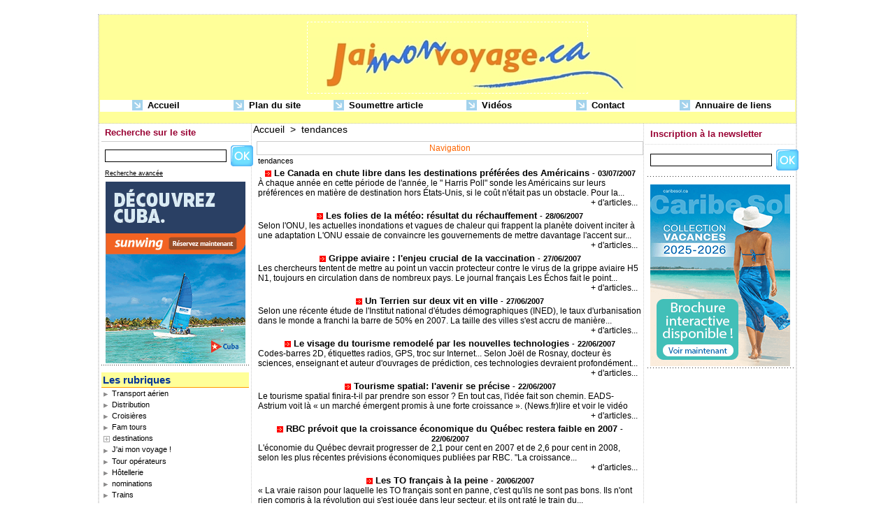

--- FILE ---
content_type: text/html; charset=UTF-8
request_url: https://www.jaimonvoyage.ca/tendances_r33.html?start=1500&show=&order=
body_size: 21624
content:
<!DOCTYPE html PUBLIC "-//W3C//DTD XHTML 1.0 Strict//EN" "http://www.w3.org/TR/xhtml1/DTD/xhtml1-strict.dtd">
<html xmlns="http://www.w3.org/1999/xhtml"  xml:lang="fr" lang="fr">
<head>
<title>j'ai mon voyage ! (MD)</title>
 
<meta http-equiv="Content-Type" content="text/html; Charset=UTF-8" />
<meta name="keywords" content="agents de voyages, agences de voyages, informations voyages, actualités voyages, informations touristiques, voyage cuba, voyage mexique, forum voyage, emplois voyages, hotellerie, hebergement, voyages asie, voyage europe, voyage etats-unis, photos voyages, rabais voyages, conseillers en voyages, tour operateurs, voyagiste,grossistes en voyages, transport aerien, voyages amerique du sud, voyages caraibes, voyages afrique, tourisme afrique, media voyage, media tourisme, site de voyages, tarifs voyages, location de voitures, annuaire voyages, annuaire
tourisme, organisation de voyages, vente de voyages, magazine voyage, quotidien des voyages, voyages pacifique, videos voyages, entrevues voyages, photos avions gratuites, voyages d'aventure, ecotourisme, carriere voyages, liens voyages,nouvelles voyages, croisieres,speciaux voyages, voyages branché, jaimonvoyage.ca, logitel media, logitel, jean-pierre kerten, kerten, publicité voyages, travel media canada, travel media quebec, communication voyages, consultation voyages, marché des voyages, travel advertising in canada, professionnels du voyage, aviation canada, compagnies aeriennes, compagnies aeriennes canada, achat voyages, conseils voyages, trains, information trains, vacances sud, acta, marketing voyage, travel marketing, travel pictures canada, free travel pictures, free airplane pictures, air canada, transporteurs low cost, communiques de presse tourisme, communiques de presse voyage, voyager, bien voyager,aranui,iles marquises, tahiti, jean pierre Kerten, nordair, air transat, vacances Sunwing,vacances sunquest, La Havane, vacances signature, voyages cassis, kenya, transat at, carnival cruise lines, aeroports, aeroportuaires, boeing, airbus, speciaux voyages, jaimonvoyage, djibouti, " />
<meta name="description" content="Rendez-vous branché des agents de voyages et des professionnels du tourisme du canada. Actualités, reportages, entrevues, vidéos, bonnes adresses, banques d'images et autres forums voyages..." />

<link rel="stylesheet" href="/var/style/style_1.css?v=1753891134" type="text/css" />
<link rel="stylesheet" href="/var/style/style.11548.css?v=1510052141" type="text/css" />
<link rel="alternate" media="only screen and (max-width: 640px)" href="https://m.jaimonvoyage.ca/tendances_r33.html" />
<link rel="canonical" href="https://www.jaimonvoyage.ca/tendances_r33.html" />
<link rel="alternate" type="application/rss+xml" title="RSS" href="/xml/syndication.rss" />
<link rel="alternate" type="application/atom+xml" title="ATOM" href="/xml/atom.xml" />
<link rel="icon" href="/_images/icones/favicon.ico" type="image/x-icon" />
<link rel="shortcut icon" href="/_images/icones/favicon.ico" type="image/x-icon" />
<script src="/_public/js/jquery-1.8.3.min.js?v=1731587507" type="text/javascript"></script>
<script src="/_public/js/regie_pub.js?v=1731587507" type="text/javascript"></script>
<script src="/_public/js/compress_fonctions.js?v=1731587507" type="text/javascript"></script>
<script type="text/javascript">
/*<![CDATA[*//*---->*/
selected_page = ['rubrique', ''];
selected_page = ['rubrique', '2637'];

 var GBRedirectionMode = 'NEVER';
/*--*//*]]>*/

</script>
</head>

<body class="mep1 home">
<div id="main">
<table id="main_table_inner" cellspacing="0">
<tr>
<td class="z_col0_td_inner z_td_colonne" colspan="3">
<div id="z_col0">
	 <div class="z_col0_inner">
		 <div class="inner">
<!-- ********************************************** ZONE TITRE ********************************************** -->

<!-- espace 1887082 -->
<div id="mod_1887082" class="mod_1887082 wm-module fullbackground "><hr /></div>
<div id="ecart_after_1887082" class="ecart_col0" style="display:none"><hr /></div>
<table cellpadding="0" cellspacing="0" id="mod_1886886" class="mod_1886886 wm-module module-responsive  module-combo nb-modules-1" style="position:relative">
<tr>
<td class="celcombo1">
<!-- titre 1886887 -->
<div id="ecart_before_1886887" class="ecart_col0 " style="display:none"><hr /></div>
<div id="mod_1886887" class="mod_1886887 wm-module fullbackground "><div class="fullmod">
	 <h1 class="titre_image"><a href="https://www.jaimonvoyage.ca/"><img src="/photo/titre_1886887.jpg?v=1233620073" alt="jaimonvoyage.ca" title="jaimonvoyage.ca" class="image"/></a></h1>
</div></div>
</td>
</tr>
</table>
<div id="ecart_after_1886886" class="ecart_col0" style="display:none"><hr /></div>

<!-- espace 1904689 -->
<div id="ecart_before_1904689" class="ecart_col0 " style="display:none"><hr /></div>
<div id="mod_1904689" class="mod_1904689 wm-module fullbackground "><hr /></div>
<div id="ecart_after_1904689" class="ecart_col0" style="display:none"><hr /></div>

<!-- barre_outils 1887014 -->
<div id="ecart_before_1887014" class="ecart_col0 " style="display:none"><hr /></div>
<div id="mod_1887014" class="mod_1887014 wm-module fullbackground  module-barre_outils"><div class="fullmod">
	 <div class="entete"><div class="fullmod">
		 <span>Menu</span>
	 </div></div>
	 <table class="menu_ligne" cellpadding="0" cellspacing="0" ><tr>
		 <td class="id1 cel1 bouton">
			 <a data-link="home,all" href="https://www.jaimonvoyage.ca/">			 <img class="image middle nomargin" src="https://www.jaimonvoyage.ca/_images/preset/puces/arrow57.png?v=1732287502" alt=""  /> 
Accueil</a>
		 </td>
		 <td class="id2 cel2 bouton">
			 <a data-link="plan,all" href="/sitemap/">			 <img class="image middle nomargin" src="https://www.jaimonvoyage.ca/_images/preset/puces/arrow57.png?v=1732287502" alt=""  /> 
Plan du site</a>
		 </td>
		 <td class="id4 cel1 bouton">
			 <a data-link="soumettre,all" href="/submit/">			 <img class="image middle nomargin" src="https://www.jaimonvoyage.ca/_images/preset/puces/arrow57.png?v=1732287502" alt=""  /> 
Soumettre article</a>
		 </td>
		 <td class="id5 cel2 bouton">
			 <a data-link="video,all" href="/videos/">			 <img class="image middle nomargin" src="https://www.jaimonvoyage.ca/_images/preset/puces/arrow57.png?v=1732287502" alt=""  /> 
Vidéos</a>
		 </td>
		 <td class="id6 cel1 bouton">
			 <a href="javascript:protected_mail('info!SPAM!logitelmedia.com')" >			 <img class="image middle nomargin" src="https://www.jaimonvoyage.ca/_images/preset/puces/arrow57.png?v=1732287502" alt=""  /> 
Contact</a>
		 </td>
		 <td class="id7 cel2 bouton">
			 <a data-link="annuaire,all" href="/links/">			 <img class="image middle nomargin" src="https://www.jaimonvoyage.ca/_images/preset/puces/arrow57.png?v=1732287502" alt=""  /> 
Annuaire de liens</a>
		 </td>
	 </tr></table>
</div></div>
<div id="ecart_after_1887014" class="ecart_col0" style="display:none"><hr /></div>

<!-- espace 13139051 -->
<div id="ecart_before_13139051" class="ecart_col0 " style="display:none"><hr /></div>
<div id="mod_13139051" class="mod_13139051 wm-module fullbackground "><hr /></div>
<!-- ********************************************** FIN ZONE TITRE ****************************************** -->
		 </div>
	 </div>
</div>
</td>
</tr>

<tr class="tr_median">
<td class="z_col1_td_inner z_td_colonne before-main-colonne">
<!-- ********************************************** COLONNE 1 ********************************************** -->
<div id="z_col1" class="z_colonne">
	 <div class="z_col1_inner z_col_median">
		 <div class="inner">

<!-- recherche 609854 -->
<div id="mod_609854" class="mod_609854 wm-module fullbackground  recherche type-1">
	 <form id="form_609854" action="/search/" method="get" enctype="application/x-www-form-urlencoded" >
	 <div class="entete"><div class="fullmod">
		 <span>Recherche sur le site</span>
	 </div></div>
		 <div class="cel1">
			 			 <span><span class="cel">
<input type="text" style="width:170px" id="keyword_609854" name="keyword" value="" class="button"   />			 </span><span class="cel">
<input type="image" src="/_images/icones/ok_12.png?v=1731587505" alt="OK" title="OK" />
			 </span></span>
			 <div class="avance" style="margin-top:5px">
				 <a href="/search/?avance=1">Recherche avancée</a>
			 </div>
		 </div>
	 </form>
</div>
<div id="ecart_after_609854" class="ecart_col1"><hr /></div>

<!-- pub 1342883 -->
<div id="mod_1342883" class="mod_1342883 wm-module fullbackground  module-pub">
	 <div class="cel1"><div class="fullmod">
		 <div id="pub_1342883_content">
		 <a  href="https://www.jaimonvoyage.ca/ads/210042/" rel="nofollow"><img width="200" height="260" src="https://www.jaimonvoyage.ca/photo/ban_sunw_02_jan_svi_jmv_cuba_200x260.gif?v=1767397506" class="image" alt="" /></a>
		 </div>
	 </div></div>
</div>
<div id="ecart_after_1342883" class="ecart_col1"><hr /></div>

<!-- espace 6068643 -->
<div id="ecart_before_6068643" class="ecart_col1 responsive" style="display:none"><hr /></div>
<div id="mod_6068643" class="mod_6068643 wm-module fullbackground "><hr /></div>
<div id="ecart_after_6068643" class="ecart_col1"><hr /></div>

<!-- rubriques 29009 -->
<div id="ecart_before_29009" class="ecart_col1 responsive" style="display:none"><hr /></div>
<div id="mod_29009" class="mod_29009 wm-module fullbackground  module-rubriques"><div class="fullmod">
	 <div class="entete"><div class="fullmod">
		 <span>Les rubriques</span>
	 </div></div>
	 <div class="liste_rubriques" style="_width:100%;_position:relative;">
		 <div class="cel1 titre">
			 <a href="/Transport-aerien_r30.html">
				 <img class="image middle nomargin" src="https://www.jaimonvoyage.ca/_images/preset/puces/arrow15.gif?v=1732287501" alt=""  /> 
				 Transport aérien
			 </a>
		 </div>
		 <div class="cel1 titre">
			 <a href="/Distribution_r35.html">
				 <img class="image middle nomargin" src="https://www.jaimonvoyage.ca/_images/preset/puces/arrow15.gif?v=1732287501" alt=""  /> 
				 Distribution
			 </a>
		 </div>
		 <div class="cel1 titre">
			 <a href="/Croisieres_r18.html">
				 <img class="image middle nomargin" src="https://www.jaimonvoyage.ca/_images/preset/puces/arrow15.gif?v=1732287501" alt=""  /> 
				 Croisières
			 </a>
		 </div>
		 <div class="cel1 titre">
			 <a href="/Fam-tours_r12.html">
				 <img class="image middle nomargin" src="https://www.jaimonvoyage.ca/_images/preset/puces/arrow15.gif?v=1732287501" alt=""  /> 
				 Fam tours
			 </a>
		 </div>
		 <div class="cel1dep titre">
			 <a class="expand" href="javascript:show_hide('img_1633','expand_1633')">
				 <img class="image middle nomargin" id="img_1633" src="/../_images/preset/puces/plus.gif" alt="" />
			 </a>
			 <a href="/destinations_r6.html">
				 destinations
			 </a>
		 </div>
		 <div class="div-expand" id="expand_1633" style="display:none" data-link="rubrique,2624 2625 2626 2627 2628 2629 2631 2632 2633 56383">
			 <div class="cel2 stitre">
				 <a href="/Asie_r20.html">
					 <img class="image middle nomargin" src="https://www.jaimonvoyage.ca/_images/preset/puces/arrow19.gif?v=1732287502" alt=""  /> 
					 Asie
				 </a>
			 </div>
			 <div class="cel2 stitre">
				 <a href="/Europe_r21.html">
					 <img class="image middle nomargin" src="https://www.jaimonvoyage.ca/_images/preset/puces/arrow19.gif?v=1732287502" alt=""  /> 
					 Europe
				 </a>
			 </div>
			 <div class="cel2 stitre">
				 <a href="/Afrique_r22.html">
					 <img class="image middle nomargin" src="https://www.jaimonvoyage.ca/_images/preset/puces/arrow19.gif?v=1732287502" alt=""  /> 
					 Afrique
				 </a>
			 </div>
			 <div class="cel2 stitre">
				 <a href="/Pacifique_r23.html">
					 <img class="image middle nomargin" src="https://www.jaimonvoyage.ca/_images/preset/puces/arrow19.gif?v=1732287502" alt=""  /> 
					 Pacifique
				 </a>
			 </div>
			 <div class="cel2 stitre">
				 <a href="/Amerique-du-Sud_r24.html">
					 <img class="image middle nomargin" src="https://www.jaimonvoyage.ca/_images/preset/puces/arrow19.gif?v=1732287502" alt=""  /> 
					 Amérique du Sud
				 </a>
			 </div>
			 <div class="cel2 stitre">
				 <a href="/Mexique-Caraibes-Antilles_r25.html">
					 <img class="image middle nomargin" src="https://www.jaimonvoyage.ca/_images/preset/puces/arrow19.gif?v=1732287502" alt=""  /> 
					 Mexique-Caraibes-Antilles
				 </a>
			 </div>
			 <div class="cel2 stitre">
				 <a href="/Etats-Unis_r27.html">
					 <img class="image middle nomargin" src="https://www.jaimonvoyage.ca/_images/preset/puces/arrow19.gif?v=1732287502" alt=""  /> 
					 États-Unis
				 </a>
			 </div>
			 <div class="cel2 stitre">
				 <a href="/Canada_r28.html">
					 <img class="image middle nomargin" src="https://www.jaimonvoyage.ca/_images/preset/puces/arrow19.gif?v=1732287502" alt=""  /> 
					 Canada
				 </a>
			 </div>
			 <div class="cel2 stitre">
				 <a href="/Quebec_r29.html">
					 <img class="image middle nomargin" src="https://www.jaimonvoyage.ca/_images/preset/puces/arrow19.gif?v=1732287502" alt=""  /> 
					 Québec
				 </a>
			 </div>
			 <div class="cel2 stitre">
				 <a href="/Moyen-Orient_r54.html">
					 <img class="image middle nomargin" src="https://www.jaimonvoyage.ca/_images/preset/puces/arrow19.gif?v=1732287502" alt=""  /> 
					 Moyen Orient
				 </a>
			 </div>
		 </div>
		 <div class="cel1 titre">
			 <a href="/J-ai-mon-voyage-_r8.html">
				 <img class="image middle nomargin" src="https://www.jaimonvoyage.ca/_images/preset/puces/arrow15.gif?v=1732287501" alt=""  /> 
				 J'ai mon voyage !
			 </a>
		 </div>
		 <div class="cel1 titre">
			 <a href="/Tour-operateurs_r31.html">
				 <img class="image middle nomargin" src="https://www.jaimonvoyage.ca/_images/preset/puces/arrow15.gif?v=1732287501" alt=""  /> 
				 Tour opérateurs
			 </a>
		 </div>
		 <div class="cel1 titre">
			 <a href="/Hotellerie_r19.html">
				 <img class="image middle nomargin" src="https://www.jaimonvoyage.ca/_images/preset/puces/arrow15.gif?v=1732287501" alt=""  /> 
				 Hôtellerie
			 </a>
		 </div>
		 <div class="cel1 titre">
			 <a href="/nominations_r16.html">
				 <img class="image middle nomargin" src="https://www.jaimonvoyage.ca/_images/preset/puces/arrow15.gif?v=1732287501" alt=""  /> 
				 nominations
			 </a>
		 </div>
		 <div class="cel1 titre">
			 <a href="/Trains_r32.html">
				 <img class="image middle nomargin" src="https://www.jaimonvoyage.ca/_images/preset/puces/arrow15.gif?v=1732287501" alt=""  /> 
				 Trains
			 </a>
		 </div>
		 <div class="cel1 titre">
			 <a href="/tendances_r33.html">
				 <img class="image middle nomargin" src="https://www.jaimonvoyage.ca/_images/preset/puces/arrow15.gif?v=1732287501" alt=""  /> 
				 tendances
			 </a>
		 </div>
		 <div class="cel1 titre">
			 <a href="/Insolite_r34.html">
				 <img class="image middle nomargin" src="https://www.jaimonvoyage.ca/_images/preset/puces/arrow15.gif?v=1732287501" alt=""  /> 
				 Insolite
			 </a>
		 </div>
		 <div class="cel1 titre">
			 <a href="/Auto-location-achat-rachat_r41.html">
				 <img class="image middle nomargin" src="https://www.jaimonvoyage.ca/_images/preset/puces/arrow15.gif?v=1732287501" alt=""  /> 
				 Auto location/achat rachat
			 </a>
		 </div>
		 <div class="cel1 titre">
			 <a href="/video-clips_r60.html">
				 <img class="image middle nomargin" src="https://www.jaimonvoyage.ca/_images/preset/puces/arrow15.gif?v=1732287501" alt=""  /> 
				 video-clips
			 </a>
		 </div>
	 </div>
</div></div>
<div id="ecart_after_29009" class="ecart_col1"><hr /></div>
		 </div>
	 </div>
</div>
<!-- ********************************************** FIN COLONNE 1 ****************************************** -->
</td>
<td class="z_col2_td_inner z_td_colonne main-colonne">
<!-- ********************************************** COLONNE 2 ********************************************** -->
<div id="z_col2" class="z_colonne">
	 <div class="z_col2_inner z_col_median">
		 <div class="inner">
<div id="breads" class="breadcrump_rub breadcrumbs_rub">
	 <a href="https://www.jaimonvoyage.ca/">Accueil</a>
	 <span class="sepbread">&nbsp;&gt;&nbsp;</span>
	 <a href="/tendances_r33.html">tendances</a>
	 <div class="clear separate"><hr /></div>
</div>
<div id="mod_11548" class="page2_rubrique type_2 type-1 mod_11548 wm-module fullbackground ">
	 <div class="entete"><div class="fullmod">
		 <span>Navigation</span>
	 </div></div>
	 <div class="celrubrique cel1">
		 <div class="rubrique">
			<span>tendances</span>
		 </div>
	 </div>
	 <div class="clear"></div>
	 <div class="art-9338 cel1 first" style="overflow:hidden;">
		 <div class="rub">
					 <h3 class="titre_article">
				 <img class="image middle nomargin" src="https://www.jaimonvoyage.ca/_images/preset/puces/arrow8.gif?v=1732287502" alt=""  /> 
						 <a href="/Le-Canada-en-chute-libre-dans-les-destinations-preferees-des-Americains_a9338.html">Le Canada en chute libre dans les destinations préférées des Américains </a>
					 <span class="date_article sep">-</span> <span class="date_article">03/07/2007</span>
</h3>
			 <div class="resume_article">
				 À chaque année en cette période de l'année, le " Harris Poll" sonde les Américains sur leurs préférences en matière de destination hors États-Unis, si le coût n'était pas un obstacle. Pour la...
			 </div>
			 <div class="clear"></div>
			 <div class="lire_suite">
				 <a href="/Le-Canada-en-chute-libre-dans-les-destinations-preferees-des-Americains_a9338.html"><span class="texte_lire_suite">+ d'articles...</span></a>
			 </div>
		 </div>
		 <div class="clear"></div>
	 </div>
	 <div class="art-9304 cel1" style="overflow:hidden;">
		 <div class="rub">
					 <h3 class="titre_article">
				 <img class="image middle nomargin" src="https://www.jaimonvoyage.ca/_images/preset/puces/arrow8.gif?v=1732287502" alt=""  /> 
						 <a href="/Les-folies-de-la-meteo-resultat-du-rechauffement_a9304.html">Les folies de la météo: résultat du réchauffement</a>
					 <span class="date_article sep">-</span> <span class="date_article">28/06/2007</span>
</h3>
			 <div class="resume_article">
				 Selon l'ONU, les actuelles inondations et vagues de chaleur qui frappent la planète doivent inciter à une adaptation  L'ONU essaie de convaincre les gouvernements de mettre davantage l'accent sur...
			 </div>
			 <div class="clear"></div>
			 <div class="lire_suite">
				 <a href="/Les-folies-de-la-meteo-resultat-du-rechauffement_a9304.html"><span class="texte_lire_suite">+ d'articles...</span></a>
			 </div>
		 </div>
		 <div class="clear"></div>
	 </div>
	 <div class="art-9287 cel1" style="overflow:hidden;">
		 <div class="rub">
					 <h3 class="titre_article">
				 <img class="image middle nomargin" src="https://www.jaimonvoyage.ca/_images/preset/puces/arrow8.gif?v=1732287502" alt=""  /> 
						 <a href="/Grippe-aviaire-l-enjeu-crucial-de-la-vaccination_a9287.html">Grippe aviaire : l'enjeu crucial de la vaccination</a>
					 <span class="date_article sep">-</span> <span class="date_article">27/06/2007</span>
</h3>
			 <div class="resume_article">
				 Les chercheurs tentent de mettre au point un vaccin protecteur contre le virus de la grippe aviaire H5 N1, toujours en circulation dans de nombreux pays. Le journal français Les Échos fait le point...
			 </div>
			 <div class="clear"></div>
			 <div class="lire_suite">
				 <a href="/Grippe-aviaire-l-enjeu-crucial-de-la-vaccination_a9287.html"><span class="texte_lire_suite">+ d'articles...</span></a>
			 </div>
		 </div>
		 <div class="clear"></div>
	 </div>
	 <div class="art-9285 cel1" style="overflow:hidden;">
		 <div class="rub">
					 <h3 class="titre_article">
				 <img class="image middle nomargin" src="https://www.jaimonvoyage.ca/_images/preset/puces/arrow8.gif?v=1732287502" alt=""  /> 
						 <a href="/Un-Terrien-sur-deux-vit-en-ville_a9285.html">Un Terrien sur deux vit en ville</a>
					 <span class="date_article sep">-</span> <span class="date_article">27/06/2007</span>
</h3>
			 <div class="resume_article">
				 Selon une récente étude de l'Institut national d'études démographiques (INED), le taux d'urbanisation dans le monde a franchi la barre de 50% en 2007. La taille des villes s'est accru de manière...
			 </div>
			 <div class="clear"></div>
			 <div class="lire_suite">
				 <a href="/Un-Terrien-sur-deux-vit-en-ville_a9285.html"><span class="texte_lire_suite">+ d'articles...</span></a>
			 </div>
		 </div>
		 <div class="clear"></div>
	 </div>
	 <div class="art-9260 cel1" style="overflow:hidden;">
		 <div class="rub">
					 <h3 class="titre_article">
				 <img class="image middle nomargin" src="https://www.jaimonvoyage.ca/_images/preset/puces/arrow8.gif?v=1732287502" alt=""  /> 
						 <a href="/Le-visage-du-tourisme-remodele-par-les-nouvelles-technologies_a9260.html">Le visage du tourisme remodelé par les nouvelles technologies</a>
					 <span class="date_article sep">-</span> <span class="date_article">22/06/2007</span>
</h3>
			 <div class="resume_article">
				 Codes-barres 2D, étiquettes radios, GPS, troc sur Internet... Selon Joël de Rosnay, docteur ès sciences, enseignant et auteur d'ouvrages de prédiction, ces technologies devraient profondément...
			 </div>
			 <div class="clear"></div>
			 <div class="lire_suite">
				 <a href="/Le-visage-du-tourisme-remodele-par-les-nouvelles-technologies_a9260.html"><span class="texte_lire_suite">+ d'articles...</span></a>
			 </div>
		 </div>
		 <div class="clear"></div>
	 </div>
	 <div class="art-9250 cel1" style="overflow:hidden;">
		 <div class="rub">
					 <h3 class="titre_article">
				 <img class="image middle nomargin" src="https://www.jaimonvoyage.ca/_images/preset/puces/arrow8.gif?v=1732287502" alt=""  /> 
						 <a href="/Tourisme-spatial-l-avenir-se-precise_a9250.html">Tourisme spatial: l'avenir se précise</a>
					 <span class="date_article sep">-</span> <span class="date_article">22/06/2007</span>
</h3>
			 <div class="resume_article">
				  Le tourisme spatial finira-t-il par prendre son essor ? En tout cas, l'idée fait son chemin. EADS-Astrium voit là « un marché émergent promis à une forte croissance ». (News.fr)lire et voir le vidéo
			 </div>
			 <div class="clear"></div>
			 <div class="lire_suite">
				 <a href="/Tourisme-spatial-l-avenir-se-precise_a9250.html"><span class="texte_lire_suite">+ d'articles...</span></a>
			 </div>
		 </div>
		 <div class="clear"></div>
	 </div>
	 <div class="art-9249 cel1" style="overflow:hidden;">
		 <div class="rub">
					 <h3 class="titre_article">
				 <img class="image middle nomargin" src="https://www.jaimonvoyage.ca/_images/preset/puces/arrow8.gif?v=1732287502" alt=""  /> 
						 <a href="/RBC-prevoit-que-la-croissance-economique-du-Quebec-restera-faible-en-2007_a9249.html">RBC prévoit que la croissance économique du Québec restera faible en 2007</a>
					 <span class="date_article sep">-</span> <span class="date_article">22/06/2007</span>
</h3>
			 <div class="resume_article">
				 L'économie du Québec devrait progresser de 2,1 pour cent en 2007 et de 2,6 pour cent in 2008, selon les plus récentes prévisions économiques publiées par RBC.				 
				     "La croissance...
			 </div>
			 <div class="clear"></div>
			 <div class="lire_suite">
				 <a href="/RBC-prevoit-que-la-croissance-economique-du-Quebec-restera-faible-en-2007_a9249.html"><span class="texte_lire_suite">+ d'articles...</span></a>
			 </div>
		 </div>
		 <div class="clear"></div>
	 </div>
	 <div class="art-9239 cel1" style="overflow:hidden;">
		 <div class="rub">
					 <h3 class="titre_article">
				 <img class="image middle nomargin" src="https://www.jaimonvoyage.ca/_images/preset/puces/arrow8.gif?v=1732287502" alt=""  /> 
						 <a href="/Les-TO-francais-a-la-peine_a9239.html">Les TO français à la peine</a>
					 <span class="date_article sep">-</span> <span class="date_article">20/06/2007</span>
</h3>
			 <div class="resume_article">
				 « La vraie raison pour laquelle les TO français sont en panne, c'est qu'ils ne sont pas bons. Ils n'ont rien compris à la révolution qui s'est jouée dans leur secteur, et ils ont raté le train du...
			 </div>
			 <div class="clear"></div>
			 <div class="lire_suite">
				 <a href="/Les-TO-francais-a-la-peine_a9239.html"><span class="texte_lire_suite">+ d'articles...</span></a>
			 </div>
		 </div>
		 <div class="clear"></div>
	 </div>
	 <div class="art-9230 cel1" style="overflow:hidden;">
		 <div class="rub">
					 <h3 class="titre_article">
				 <img class="image middle nomargin" src="https://www.jaimonvoyage.ca/_images/preset/puces/arrow8.gif?v=1732287502" alt=""  /> 
						 <a href="/Voyages-entre-le-Canada-et-les-autres-pays-repli-en-avril_a9230.html">Voyages entre le Canada et les autres pays : repli en avril</a>
					 <span class="date_article sep">-</span> <span class="date_article">20/06/2007</span>
</h3>
			 <div class="resume_article">
				 Les voyages effectués par les résidents canadiens à l'étranger se sont repliés de 0,5 % en avril pour se situer à un nombre estimatif de 3,9 millions. Le nombre de voyages au Canada en provenance...
			 </div>
			 <div class="clear"></div>
			 <div class="lire_suite">
				 <a href="/Voyages-entre-le-Canada-et-les-autres-pays-repli-en-avril_a9230.html"><span class="texte_lire_suite">+ d'articles...</span></a>
			 </div>
		 </div>
		 <div class="clear"></div>
	 </div>
	 <div class="art-9197 cel1" style="overflow:hidden;">
		 <div class="rub">
					 <h3 class="titre_article">
				 <img class="image middle nomargin" src="https://www.jaimonvoyage.ca/_images/preset/puces/arrow8.gif?v=1732287502" alt=""  /> 
						 <a href="/Epidemies-mondiales-une-nouvelle-reglementation-sanitaire-internationale-entre-en-vigueur_a9197.html">Épidémies mondiales: une nouvelle réglementation sanitaire internationale entre en vigueur</a>
					 <span class="date_article sep">-</span> <span class="date_article">18/06/2007</span>
</h3>
			 <div class="resume_article">
				 Une nouvelle Réglementation sanitaire internationale (RSI) est entrée en vigueur vendredi 15 juin 2007. Elle remplace la version de 1969, peu adaptée au nouveau contexte créé par le développement...
			 </div>
			 <div class="clear"></div>
			 <div class="lire_suite">
				 <a href="/Epidemies-mondiales-une-nouvelle-reglementation-sanitaire-internationale-entre-en-vigueur_a9197.html"><span class="texte_lire_suite">+ d'articles...</span></a>
			 </div>
		 </div>
		 <div class="clear"></div>
	 </div>
	 <div class="art-9162 cel1" style="overflow:hidden;">
		 <div class="rub">
					 <h3 class="titre_article">
				 <img class="image middle nomargin" src="https://www.jaimonvoyage.ca/_images/preset/puces/arrow8.gif?v=1732287502" alt=""  /> 
						 <a href="/Croissance-du-tourisme-mondial-de-bonnes-perspectives-pour-2007_a9162.html">Croissance du tourisme mondial: de bonnes perspectives pour 2007</a>
					 <span class="date_article sep">-</span> <span class="date_article">13/06/2007</span>
</h3>
			 <div class="resume_article">
				 Les travaux de la 80ème réunion du conseil exécutif de l'Organisation Mondiale du Tourisme (OMT)ont été ouverts, mardi à Hammamet (gouvernorat de Nabeul), et se poursuivront jusqu'à demain. 				...
			 </div>
			 <div class="clear"></div>
			 <div class="lire_suite">
				 <a href="/Croissance-du-tourisme-mondial-de-bonnes-perspectives-pour-2007_a9162.html"><span class="texte_lire_suite">+ d'articles...</span></a>
			 </div>
		 </div>
		 <div class="clear"></div>
	 </div>
	 <div class="art-9151 cel1" style="overflow:hidden;">
		 <div class="rub">
					 <h3 class="titre_article">
				 <img class="image middle nomargin" src="https://www.jaimonvoyage.ca/_images/preset/puces/arrow8.gif?v=1732287502" alt=""  /> 
						 <a href="/100-lieux-touristiques-menaces-dans-le-monde_a9151.html">100 lieux touristiques menacés dans le monde</a>
					 <span class="date_article sep">-</span> <span class="date_article">12/06/2007</span>
</h3>
			 <div class="resume_article">
				 La World Monuments Fund (WMF) a dévoilé la liste 2008 des 100 monuments ou lieux touristiques les plus menacés sur la planète. La fondation, qui met à jour sa liste annuellement, prend en compte...
			 </div>
			 <div class="clear"></div>
			 <div class="lire_suite">
				 <a href="/100-lieux-touristiques-menaces-dans-le-monde_a9151.html"><span class="texte_lire_suite">+ d'articles...</span></a>
			 </div>
		 </div>
		 <div class="clear"></div>
	 </div>
	 <div class="art-9150 cel1" style="overflow:hidden;">
		 <div class="rub">
					 <h3 class="titre_article">
				 <img class="image middle nomargin" src="https://www.jaimonvoyage.ca/_images/preset/puces/arrow8.gif?v=1732287502" alt=""  /> 
						 <a href="/Forte-croissance-du-tourisme-sexuel_a9150.html">Forte croissance du tourisme sexuel </a>
					 <span class="date_article sep">-</span> <span class="date_article">12/06/2007</span>
</h3>
			 <div class="resume_article">
				 Des petites filles recrutées dans les bidonvilles de Nairobi, des enfants prostitués dans les bars de Bangkok et sur les plages de Rio de Janeiro... le tourisme sexuel continue à faire des ravages,...
			 </div>
			 <div class="clear"></div>
			 <div class="lire_suite">
				 <a href="/Forte-croissance-du-tourisme-sexuel_a9150.html"><span class="texte_lire_suite">+ d'articles...</span></a>
			 </div>
		 </div>
		 <div class="clear"></div>
	 </div>
	 <div class="art-9149 cel1" style="overflow:hidden;">
		 <div class="rub">
					 <h3 class="titre_article">
				 <img class="image middle nomargin" src="https://www.jaimonvoyage.ca/_images/preset/puces/arrow8.gif?v=1732287502" alt=""  /> 
						 <a href="/L-amour-corollaire-inattendu-des-voyages_a9149.html">L'amour - corollaire inattendu des voyages</a>
					 <span class="date_article sep">-</span> <span class="date_article">12/06/2007</span>
</h3>
			 <div class="resume_article">
				 Quelles que soient les raisons pour lesquelles on voyage, les chiffres  montrent que l'amour est souvent un extra inattendu Les études collégiales et universitaires sont terminées pour l'été et la...
			 </div>
			 <div class="clear"></div>
			 <div class="lire_suite">
				 <a href="/L-amour-corollaire-inattendu-des-voyages_a9149.html"><span class="texte_lire_suite">+ d'articles...</span></a>
			 </div>
		 </div>
		 <div class="clear"></div>
	 </div>
	 <div class="art-9017 cel1" style="overflow:hidden;">
		 <div class="rub">
					 <h3 class="titre_article">
				 <img class="image middle nomargin" src="https://www.jaimonvoyage.ca/_images/preset/puces/arrow8.gif?v=1732287502" alt=""  /> 
						 <a href="/Les-Canadiens-depensent-moins-a-l-etranger_a9017.html">Les Canadiens dépensent moins à l'étranger</a>
					 <span class="date_article sep">-</span> <span class="date_article">29/05/2007</span>
</h3>
			 <div class="resume_article">
				 Le déficit au compte des voyages internationaux du Canada s'est rétréci au cours des trois premiers mois de 2007, en raison de la première baisse en un an et demi des dépenses des Canadiens...
			 </div>
			 <div class="clear"></div>
			 <div class="lire_suite">
				 <a href="/Les-Canadiens-depensent-moins-a-l-etranger_a9017.html"><span class="texte_lire_suite">+ d'articles...</span></a>
			 </div>
		 </div>
		 <div class="clear"></div>
	 </div>
	 <div class="art-8957 cel1" style="overflow:hidden;">
		 <div class="rub">
					 <h3 class="titre_article">
				 <img class="image middle nomargin" src="https://www.jaimonvoyage.ca/_images/preset/puces/arrow8.gif?v=1732287502" alt=""  /> 
						 <a href="/Un-site-web-collaboratif-livre-les-premieres-tendances-comportementales-des-e-touristes-francophones_a8957.html">Un site web collaboratif livre les premières tendances comportementales des e- touristes francophones.</a>
					 <span class="date_article sep">-</span> <span class="date_article">22/05/2007</span>
</h3>
			 <div class="resume_article">
				 Le vieil adage affirmant qu’on partage plus volontiers ce qui nous déplaît plutôt que ce qui nous plaît, est battu en brèche par les internautes ! Le site Vinivi.com annonce les premières tendances...
			 </div>
			 <div class="clear"></div>
			 <div class="lire_suite">
				 <a href="/Un-site-web-collaboratif-livre-les-premieres-tendances-comportementales-des-e-touristes-francophones_a8957.html"><span class="texte_lire_suite">+ d'articles...</span></a>
			 </div>
		 </div>
		 <div class="clear"></div>
	 </div>
	 <div class="art-8923 cel1" style="overflow:hidden;">
		 <div class="rub">
					 <h3 class="titre_article">
				 <img class="image middle nomargin" src="https://www.jaimonvoyage.ca/_images/preset/puces/arrow8.gif?v=1732287502" alt=""  /> 
						 <a href="/Augmentation-des-Voyages-internationaux-en-mars_a8923.html">Augmentation des Voyages internationaux en mars</a>
					 <span class="date_article sep">-</span> <span class="date_article">17/05/2007</span>
</h3>
			 <div class="resume_article">
				 Le nombre de voyages entre le Canada et les autres pays a augmenté dans les deux directions en mars, après deux mois d'importantes baisses des voyages entre le Canada et les États-Unis. lire le...
			 </div>
			 <div class="clear"></div>
			 <div class="lire_suite">
				 <a href="/Augmentation-des-Voyages-internationaux-en-mars_a8923.html"><span class="texte_lire_suite">+ d'articles...</span></a>
			 </div>
		 </div>
		 <div class="clear"></div>
	 </div>
	 <div class="art-8899 cel1" style="overflow:hidden;">
		 <div class="rub">
					 <h3 class="titre_article">
				 <img class="image middle nomargin" src="https://www.jaimonvoyage.ca/_images/preset/puces/arrow8.gif?v=1732287502" alt=""  /> 
						 <a href="/Conference-sur-la-revolution-du-marketing-touristique_a8899.html">Conférence sur la révolution du marketing touristique</a>
					 <span class="date_article sep">-</span> <span class="date_article">15/05/2007</span>
</h3>
			 <div class="resume_article">
				 Des conférenciers de haut niveau traiteront des bouleversements que vit le secteur touristique à l'heure du Web dans le cadre de la Journée-conférences Infopresse sur le marketing touristique qui...
			 </div>
			 <div class="clear"></div>
			 <div class="lire_suite">
				 <a href="/Conference-sur-la-revolution-du-marketing-touristique_a8899.html"><span class="texte_lire_suite">+ d'articles...</span></a>
			 </div>
		 </div>
		 <div class="clear"></div>
	 </div>
	 <div class="art-8844 cel1" style="overflow:hidden;">
		 <div class="rub">
					 <h3 class="titre_article">
				 <img class="image middle nomargin" src="https://www.jaimonvoyage.ca/_images/preset/puces/arrow8.gif?v=1732287502" alt=""  /> 
						 <a href="/Mai-le-mois-du-sommeil_a8844.html">Mai ...le mois du sommeil</a>
					 <span class="date_article sep">-</span> <span class="date_article">01/05/2007</span>
</h3>
			 <div class="resume_article">
				 Dormez-vous droit comme un piquet ou vous laissez-vous couler dans le sommeil? Dormez-vous "en cuillère" ou dans les bras de votre partenaire? Le mois de mai est le Mois du sommeil réparateur et,...
			 </div>
			 <div class="clear"></div>
			 <div class="lire_suite">
				 <a href="/Mai-le-mois-du-sommeil_a8844.html"><span class="texte_lire_suite">+ d'articles...</span></a>
			 </div>
		 </div>
		 <div class="clear"></div>
	 </div>
	 <div class="art-8765 cel1" style="overflow:hidden;">
		 <div class="rub">
					 <h3 class="titre_article">
				 <img class="image middle nomargin" src="https://www.jaimonvoyage.ca/_images/preset/puces/arrow8.gif?v=1732287502" alt=""  /> 
						 <a href="/Voyages-entre-le-Canada-et-les-autres-pays-les-USA-en-baisse_a8765.html">Voyages entre le Canada et les autres pays : les USA en baisse</a>
					 <span class="date_article sep">-</span> <span class="date_article">20/04/2007</span>
</h3>
			 <div class="resume_article">
				 Le nombre de voyages entre le Canada et les États-Unis a diminué dans les deux directions en février, possiblement en raison de la nouvelle réglementation, entrée en vigueur le 23 janvier. (Le...
			 </div>
			 <div class="clear"></div>
			 <div class="lire_suite">
				 <a href="/Voyages-entre-le-Canada-et-les-autres-pays-les-USA-en-baisse_a8765.html"><span class="texte_lire_suite">+ d'articles...</span></a>
			 </div>
		 </div>
		 <div class="clear"></div>
	 </div>
	 <div class="art-8746 cel1" style="overflow:hidden;">
		 <div class="rub">
					 <h3 class="titre_article">
				 <img class="image middle nomargin" src="https://www.jaimonvoyage.ca/_images/preset/puces/arrow8.gif?v=1732287502" alt=""  /> 
						 <a href="/En-2020-bronzer-idiot-ne-suffira-plus_a8746.html">En 2020, 'bronzer idiot' ne suffira plus</a>
					 <span class="date_article sep">-</span> <span class="date_article">18/04/2007</span>
</h3>
			 <div class="resume_article">
				 Selon une étude effectuée pour le groupe Cendant, les professionnels du tourisme vont devoir inventer de nouvelles offres d'ici une quinzaine d'années. Selon Tf1 qui publie un article de Sophie...
			 </div>
			 <div class="clear"></div>
			 <div class="lire_suite">
				 <a href="/En-2020-bronzer-idiot-ne-suffira-plus_a8746.html"><span class="texte_lire_suite">+ d'articles...</span></a>
			 </div>
		 </div>
		 <div class="clear"></div>
	 </div>
	 <div class="art-8666 cel1" style="overflow:hidden;">
		 <div class="rub">
					 <h3 class="titre_article">
				 <img class="image middle nomargin" src="https://www.jaimonvoyage.ca/_images/preset/puces/arrow8.gif?v=1732287502" alt=""  /> 
						 <a href="/Planifier-ses-vacances-en-trois-dimensions_a8666.html">Planifier ses vacances en trois dimensions</a>
					 <span class="date_article sep">-</span> <span class="date_article">10/04/2007</span>
</h3>
			 <div class="resume_article">
				 Un clic sur le site Internet Vacancesvuesduciel.fr et la France apparaît. Vue d'en haut et en trois dimensions. Reliefs, fleuves, littoraux, estuaires..., le voyage peut commencer. (Le Monde)...
			 </div>
			 <div class="clear"></div>
			 <div class="lire_suite">
				 <a href="/Planifier-ses-vacances-en-trois-dimensions_a8666.html"><span class="texte_lire_suite">+ d'articles...</span></a>
			 </div>
		 </div>
		 <div class="clear"></div>
	 </div>
	 <div class="art-8656 cel1" style="overflow:hidden;">
		 <div class="rub">
					 <h3 class="titre_article">
				 <img class="image middle nomargin" src="https://www.jaimonvoyage.ca/_images/preset/puces/arrow8.gif?v=1732287502" alt=""  /> 
						 <a href="/Climat-l-impact-du-rechauffement-sera-catastrophique_a8656.html">Climat : l'impact du réchauffement sera catastrophique</a>
					 <span class="date_article sep">-</span> <span class="date_article">06/04/2007</span>
</h3>
			 <div class="resume_article">
				 le Groupe intergouvernemental d'experts sur l'évolution du climat (Giec) a rendu public aujourd'hui (vendredi) à Bruxelles, le résumé de son rapport sur les impacts du réchauffement climatique. Et,...
			 </div>
			 <div class="clear"></div>
			 <div class="lire_suite">
				 <a href="/Climat-l-impact-du-rechauffement-sera-catastrophique_a8656.html"><span class="texte_lire_suite">+ d'articles...</span></a>
			 </div>
		 </div>
		 <div class="clear"></div>
	 </div>
	 <div class="art-8574 cel1" style="overflow:hidden;">
		 <div class="rub">
					 <h3 class="titre_article">
				 <img class="image middle nomargin" src="https://www.jaimonvoyage.ca/_images/preset/puces/arrow8.gif?v=1732287502" alt=""  /> 
						 <a href="/L-agence-en-ligne-Voyage-sncf-s-engage-dans-la-responsabilite-sociale_a8574.html">L `agence en ligne Voyage sncf s'engage dans la responsabilité sociale</a>
					 <span class="date_article sep">-</span> <span class="date_article">29/03/2007</span>
</h3>
			 <div class="resume_article">
				 Premier site de voyages en ligne français, filiale de la SNCF, l`agence Voyage SNCF met en place, à l’initiative de ses salariés, une politique de responsabilité sociale. Elle espère mobiliser les...
			 </div>
			 <div class="clear"></div>
			 <div class="lire_suite">
				 <a href="/L-agence-en-ligne-Voyage-sncf-s-engage-dans-la-responsabilite-sociale_a8574.html"><span class="texte_lire_suite">+ d'articles...</span></a>
			 </div>
		 </div>
		 <div class="clear"></div>
	 </div>
	 <div class="art-8528 cel1" style="overflow:hidden;">
		 <div class="rub">
					 <h3 class="titre_article">
				 <img class="image middle nomargin" src="https://www.jaimonvoyage.ca/_images/preset/puces/arrow8.gif?v=1732287502" alt=""  /> 
						 <a href="/Le-rechauffement-climatique-fragilise-les-coraux_a8528.html">Le réchauffement climatique fragilise les coraux</a>
					 <span class="date_article sep">-</span> <span class="date_article">22/03/2007</span>
</h3>
			 <div class="resume_article">
				 Nouvelle conséquence du réchauffement climatique : la dégradation des récifs coralliens. L’élévation de la température des eaux marines engendre le blanchissement, voire la mortalité des...
			 </div>
			 <div class="clear"></div>
			 <div class="lire_suite">
				 <a href="/Le-rechauffement-climatique-fragilise-les-coraux_a8528.html"><span class="texte_lire_suite">+ d'articles...</span></a>
			 </div>
		 </div>
		 <div class="clear"></div>
	 </div>
	 <div class="art-8525 cel1" style="overflow:hidden;">
		 <div class="rub">
					 <h3 class="titre_article">
				 <img class="image middle nomargin" src="https://www.jaimonvoyage.ca/_images/preset/puces/arrow8.gif?v=1732287502" alt=""  /> 
						 <a href="/Le-tourisme-victime-consentante-du-rechauffement-de-la-planete_a8525.html">Le tourisme, victime consentante du réchauffement de la planète</a>
					 <span class="date_article sep">-</span> <span class="date_article">22/03/2007</span>
</h3>
			 <div class="resume_article">
				 Le secteur du tourisme sera l'une des premières victimes du réchauffement de la planète, mais s'affiche parallèlement comme une cause grandissante des émissions de gaz à effet de serre, ont reconnu...
			 </div>
			 <div class="clear"></div>
			 <div class="lire_suite">
				 <a href="/Le-tourisme-victime-consentante-du-rechauffement-de-la-planete_a8525.html"><span class="texte_lire_suite">+ d'articles...</span></a>
			 </div>
		 </div>
		 <div class="clear"></div>
	 </div>
	 <div class="art-8510 cel1" style="overflow:hidden;">
		 <div class="rub">
					 <h3 class="titre_article">
				 <img class="image middle nomargin" src="https://www.jaimonvoyage.ca/_images/preset/puces/arrow8.gif?v=1732287502" alt=""  /> 
						 <a href="/Un-GPS-pour-les-grands-voyageurs_a8510.html">Un GPS pour les grands voyageurs</a>
					 <span class="date_article sep">-</span> <span class="date_article">20/03/2007</span>
</h3>
			 <div class="resume_article">
				 La compagnie Via Michelin a lancé un GPS doté de multiples fonctionnalités qui devraient séduire les grands voyageurs. Le X-970T est équipé d'une fonction mains libres par connexion Bluetooth, d'un...
			 </div>
			 <div class="clear"></div>
			 <div class="lire_suite">
				 <a href="/Un-GPS-pour-les-grands-voyageurs_a8510.html"><span class="texte_lire_suite">+ d'articles...</span></a>
			 </div>
		 </div>
		 <div class="clear"></div>
	 </div>
	 <div class="art-8393 cel1" style="overflow:hidden;">
		 <div class="rub">
					 <h3 class="titre_article">
				 <img class="image middle nomargin" src="https://www.jaimonvoyage.ca/_images/preset/puces/arrow8.gif?v=1732287502" alt=""  /> 
						 <a href="/Climat-les-Allemands-se-demandent-s-il-ne-devraient-pas-parfois-renoncer-a-prendre-l-avion_a8393.html">Climat: les Allemands se demandent s'il ne devraient pas parfois renoncer à prendre l'avion</a>
					 <span class="date_article sep">-</span> <span class="date_article">08/03/2007</span>
</h3>
			 <div class="resume_article">
				 Face au réchauffement climatique, les Allemands, férus d'écologie et plus grands voyageurs au monde, commencent à se demander s'ils ne devraient pas renoncer parfois à prendre l'avion, et partir en...
			 </div>
			 <div class="clear"></div>
			 <div class="lire_suite">
				 <a href="/Climat-les-Allemands-se-demandent-s-il-ne-devraient-pas-parfois-renoncer-a-prendre-l-avion_a8393.html"><span class="texte_lire_suite">+ d'articles...</span></a>
			 </div>
		 </div>
		 <div class="clear"></div>
	 </div>
	 <div class="art-8330 cel1" style="overflow:hidden;">
		 <div class="rub">
					 <h3 class="titre_article">
				 <img class="image middle nomargin" src="https://www.jaimonvoyage.ca/_images/preset/puces/arrow8.gif?v=1732287502" alt=""  /> 
						 <a href="/Le-couchsurfing-Des-vacances-pour-pas-cher_a8330.html">Le couchsurfing : Des vacances pour pas cher</a>
					 <span class="date_article sep">-</span> <span class="date_article">02/03/2007</span>
</h3>
			 <div class="resume_article">
				 Depuis 2004, le site www.couchsurfing.com met en relation tous ceux qui souhaitent voyager en dormant gratuitement chez l’habitant, rapporte le webzine Nice Premium. "Une inscription Internet,...
			 </div>
			 <div class="clear"></div>
			 <div class="lire_suite">
				 <a href="/Le-couchsurfing-Des-vacances-pour-pas-cher_a8330.html"><span class="texte_lire_suite">+ d'articles...</span></a>
			 </div>
		 </div>
		 <div class="clear"></div>
	 </div>
	 <div class="art-8327 cel1" style="overflow:hidden;">
		 <div class="rub">
					 <h3 class="titre_article">
				 <img class="image middle nomargin" src="https://www.jaimonvoyage.ca/_images/preset/puces/arrow8.gif?v=1732287502" alt=""  /> 
						 <a href="/Un-nouvelle-etude-place-le-Canada-en-7-eme-position-parmi-les-destinations-touristiques_a8327.html">Un nouvelle étude place le Canada en 7 eme position parmi les destinations touristiques</a>
					 <span class="date_article sep">-</span> <span class="date_article">02/03/2007</span>
</h3>
			 <div class="resume_article">
				 Le Canada arrive au septième rang des destinations touristiques selon une nouvelle étude du Forum économique mondial (FEM) publiée hier et qui compare 124 pays.  Le Canada a terminé à égalité avec...
			 </div>
			 <div class="clear"></div>
			 <div class="lire_suite">
				 <a href="/Un-nouvelle-etude-place-le-Canada-en-7-eme-position-parmi-les-destinations-touristiques_a8327.html"><span class="texte_lire_suite">+ d'articles...</span></a>
			 </div>
		 </div>
		 <div class="clear"></div>
	 </div>
	 <div class="art-8279 cel1" style="overflow:hidden;">
		 <div class="rub">
					 <h3 class="titre_article">
				 <img class="image middle nomargin" src="https://www.jaimonvoyage.ca/_images/preset/puces/arrow8.gif?v=1732287502" alt=""  /> 
						 <a href="/Voyages-internationaux-croissance-record-au-3-eme-trimestre-2006_a8279.html">Voyages internationaux : croissance record au 3 ème trimestre 2006</a>
					 <span class="date_article sep">-</span> <span class="date_article">26/02/2007</span>
</h3>
			 <div class="resume_article">
				 Plus de Canadiens ont voyagé aux États-Unis, et le nombre de voyages des Canadiens vers les pays d'outre-mer a poursuivi sa croissance à un rythme record au 3 ème trimestre 2006.				 
				...
			 </div>
			 <div class="clear"></div>
			 <div class="lire_suite">
				 <a href="/Voyages-internationaux-croissance-record-au-3-eme-trimestre-2006_a8279.html"><span class="texte_lire_suite">+ d'articles...</span></a>
			 </div>
		 </div>
		 <div class="clear"></div>
	 </div>
	 <div class="art-8273 cel1" style="overflow:hidden;">
		 <div class="rub">
					 <h3 class="titre_article">
				 <img class="image middle nomargin" src="https://www.jaimonvoyage.ca/_images/preset/puces/arrow8.gif?v=1732287502" alt=""  /> 
						 <a href="/Les-voyageurs-de-demain-seront-suivis-controles-assistes_a8273.html">Les voyageurs de demain seront suivis, contrôlés, assistés</a>
					 <span class="date_article sep">-</span> <span class="date_article">26/02/2007</span>
</h3>
			 <div class="resume_article">
				 Le webzine News.fr interprète une étude sur les voyageurs de demai. "Suivis en permanence par des dispositifs de géolocalisation, recevant des offres personnalisées et étudiés de près, tels seront...
			 </div>
			 <div class="clear"></div>
			 <div class="lire_suite">
				 <a href="/Les-voyageurs-de-demain-seront-suivis-controles-assistes_a8273.html"><span class="texte_lire_suite">+ d'articles...</span></a>
			 </div>
		 </div>
		 <div class="clear"></div>
	 </div>
	 <div class="art-8242 cel1" style="overflow:hidden;">
		 <div class="rub">
					 <h3 class="titre_article">
				 <img class="image middle nomargin" src="https://www.jaimonvoyage.ca/_images/preset/puces/arrow8.gif?v=1732287502" alt=""  /> 
						 <a href="/Tourisme-gai-les-destinations-qui-montent_a8242.html">Tourisme gai : les destinations qui montent</a>
					 <span class="date_article sep">-</span> <span class="date_article">21/02/2007</span>
</h3>
			 <div class="resume_article">
				 Le webzine Fugues.com propose dans ses pages un petit tour du monde des destinations les plus gaies pour un week-end ou des vacances de printemps. " À quelques semaines des premiers beaux jours, ...
			 </div>
			 <div class="clear"></div>
			 <div class="lire_suite">
				 <a href="/Tourisme-gai-les-destinations-qui-montent_a8242.html"><span class="texte_lire_suite">+ d'articles...</span></a>
			 </div>
		 </div>
		 <div class="clear"></div>
	 </div>
	 <div class="art-8230 cel1" style="overflow:hidden;">
		 <div class="rub">
					 <h3 class="titre_article">
				 <img class="image middle nomargin" src="https://www.jaimonvoyage.ca/_images/preset/puces/arrow8.gif?v=1732287502" alt=""  /> 
						 <a href="/Voyages-internationaux-des-Canadiens-nouveau-record-en-decembre_a8230.html">Voyages internationaux des Canadiens: nouveau record en décembre </a>
					 <span class="date_article sep">-</span> <span class="date_article">21/02/2007</span>
</h3>
			 <div class="resume_article">
				 le nombre de voyages vers les pays d'outre-mer par des résidants canadiens a atteint un sommet sans précédent en décembre, en hausse de 2,0 % pour se situer à 597 000. Annuellement, le nombre de...
			 </div>
			 <div class="clear"></div>
			 <div class="lire_suite">
				 <a href="/Voyages-internationaux-des-Canadiens-nouveau-record-en-decembre_a8230.html"><span class="texte_lire_suite">+ d'articles...</span></a>
			 </div>
		 </div>
		 <div class="clear"></div>
	 </div>
	 <div class="art-8185 cel1" style="overflow:hidden;">
		 <div class="rub">
					 <h3 class="titre_article">
				 <img class="image middle nomargin" src="https://www.jaimonvoyage.ca/_images/preset/puces/arrow8.gif?v=1732287502" alt=""  /> 
						 <a href="/Le-cine-tourisme-une-nouvelle-niche_a8185.html">Le ciné tourisme : une nouvelle niche ?</a>
					 <span class="date_article sep">-</span> <span class="date_article">16/02/2007</span>
</h3>
			 <div class="resume_article">
				 Il y a quelques mois de cela, à l'occasion de la sortie du «Code Da Vinci», des tour operateurs lançaient un nouveau concept en matière de voyages qui pourrait être surnommé «ciné-tourisme»: (Blue...
			 </div>
			 <div class="clear"></div>
			 <div class="lire_suite">
				 <a href="/Le-cine-tourisme-une-nouvelle-niche_a8185.html"><span class="texte_lire_suite">+ d'articles...</span></a>
			 </div>
		 </div>
		 <div class="clear"></div>
	 </div>
	 <div class="art-8137 cel1" style="overflow:hidden;">
		 <div class="rub">
					 <h3 class="titre_article">
				 <img class="image middle nomargin" src="https://www.jaimonvoyage.ca/_images/preset/puces/arrow8.gif?v=1732287502" alt=""  /> 
						 <a href="/Obtention-d-un-passeport-un-delai-d-au-moins-60-jours-_a8137.html">Obtention d'un passeport: un délai d'au moins 60 jours !</a>
					 <span class="date_article sep">-</span> <span class="date_article">13/02/2007</span>
</h3>
			 <div class="resume_article">
				 Les voyageurs canadiens qui tentent d'obtenir un passeport avant les semaines de relâche des mois de février et de mars risquent d'être déçus, rapporte Radio Canada. En raison de la grande quantité...
			 </div>
			 <div class="clear"></div>
			 <div class="lire_suite">
				 <a href="/Obtention-d-un-passeport-un-delai-d-au-moins-60-jours-_a8137.html"><span class="texte_lire_suite">+ d'articles...</span></a>
			 </div>
		 </div>
		 <div class="clear"></div>
	 </div>
	 <div class="art-8131 cel1" style="overflow:hidden;">
		 <div class="rub">
					 <h3 class="titre_article">
				 <img class="image middle nomargin" src="https://www.jaimonvoyage.ca/_images/preset/puces/arrow8.gif?v=1732287502" alt=""  /> 
						 <a href="/Comment-va-evoluer-le-transport-aerien-dans-les-10-ou-15-ans_a8131.html">Comment va évoluer le transport aérien dans les 10 ou 15 ans ?</a>
					 <span class="date_article sep">-</span> <span class="date_article">13/02/2007</span>
</h3>
			 <div class="resume_article">
				 Comment va évoluer le transport aérien dans les 10 ou 15 ans ? Amadeus a chargé le Henley Center de réaliser une étude pour cerner les grandes tendances. Selon cette étude, rapportée par la...
			 </div>
			 <div class="clear"></div>
			 <div class="lire_suite">
				 <a href="/Comment-va-evoluer-le-transport-aerien-dans-les-10-ou-15-ans_a8131.html"><span class="texte_lire_suite">+ d'articles...</span></a>
			 </div>
		 </div>
		 <div class="clear"></div>
	 </div>
	 <div class="art-8041 cel1" style="overflow:hidden;">
		 <div class="rub">
					 <h3 class="titre_article">
				 <img class="image middle nomargin" src="https://www.jaimonvoyage.ca/_images/preset/puces/arrow8.gif?v=1732287502" alt=""  /> 
						 <a href="/Une-plateforme-mondiale-pour-favoriser-les-echanges-d-information-entre-touristes_a8041.html">Une plateforme mondiale pour favoriser les échanges d'information entre touristes</a>
					 <span class="date_article sep">-</span> <span class="date_article">05/02/2007</span>
</h3>
			 <div class="resume_article">
				 L'Organisation Mondiale due Tourisme (OMT) et WISeKey ont annoncé la semaine dernière leur accord concernant l'utilisation étendue des technologies d'identification et d'authentification des...
			 </div>
			 <div class="clear"></div>
			 <div class="lire_suite">
				 <a href="/Une-plateforme-mondiale-pour-favoriser-les-echanges-d-information-entre-touristes_a8041.html"><span class="texte_lire_suite">+ d'articles...</span></a>
			 </div>
		 </div>
		 <div class="clear"></div>
	 </div>
	 <div class="art-8034 cel1" style="overflow:hidden;">
		 <div class="rub">
					 <h3 class="titre_article">
				 <img class="image middle nomargin" src="https://www.jaimonvoyage.ca/_images/preset/puces/arrow8.gif?v=1732287502" alt=""  /> 
						 <a href="/Un-voyagiste-danois-introduit-une-classe-sans-enfants-dans-ses-avions_a8034.html">Un voyagiste danois introduit une classe sans enfants dans ses avions</a>
					 <span class="date_article sep">-</span> <span class="date_article">05/02/2007</span>
</h3>
			 <div class="resume_article">
				 Le voyagiste danois, Star Tour, va introduire une nouvelle classe de service dans ses avions long courrier pour les clients souhaitant échapper aux cris et aux pleurs des enfants, a-t-il annoncé...
			 </div>
			 <div class="clear"></div>
			 <div class="lire_suite">
				 <a href="/Un-voyagiste-danois-introduit-une-classe-sans-enfants-dans-ses-avions_a8034.html"><span class="texte_lire_suite">+ d'articles...</span></a>
			 </div>
		 </div>
		 <div class="clear"></div>
	 </div>
	 <div class="art-8012 cel1" style="overflow:hidden;">
		 <div class="rub">
					 <h3 class="titre_article">
				 <img class="image middle nomargin" src="https://www.jaimonvoyage.ca/_images/preset/puces/arrow8.gif?v=1732287502" alt=""  /> 
						 <a href="/Le-rechauffement-du-systeme-climatique-est-sans-equivoque-ou-en-seront-nous-en-2043_a8012.html">'Le réchauffement du système climatique est sans équivoque' : ou en seront nous en 2043?</a>
					 <span class="date_article sep">-</span> <span class="date_article">02/02/2007</span>
</h3>
			 <div class="resume_article">
				 Le Groupe intergouvernemental d'experts sur l'évolution du climat (GIEC) a rendu aujourd’hui à Paris ses conclusions scientifiques, qui sont sans appel : « le réchauffement du système climatique...
			 </div>
			 <div class="clear"></div>
			 <div class="lire_suite">
				 <a href="/Le-rechauffement-du-systeme-climatique-est-sans-equivoque-ou-en-seront-nous-en-2043_a8012.html"><span class="texte_lire_suite">+ d'articles...</span></a>
			 </div>
		 </div>
		 <div class="clear"></div>
	 </div>
	 <div class="art-7973 cel1" style="overflow:hidden;">
		 <div class="rub">
					 <h3 class="titre_article">
				 <img class="image middle nomargin" src="https://www.jaimonvoyage.ca/_images/preset/puces/arrow8.gif?v=1732287502" alt=""  /> 
						 <a href="/Le-rechauffement-synonyme-de-famine-et-d-inondations_a7973.html">Le réchauffement synonyme de famine et d'inondations</a>
					 <span class="date_article sep">-</span> <span class="date_article">30/01/2007</span>
</h3>
			 <div class="resume_article">
				 D'ici à 2080, entre 200 et 600 millions de personnes supplémentaires souffriront de famine ; entre 1,1 et 3,2 milliards d'habitants manqueront d'eau et, paradoxalement, 7 millions d'habitations...
			 </div>
			 <div class="clear"></div>
			 <div class="lire_suite">
				 <a href="/Le-rechauffement-synonyme-de-famine-et-d-inondations_a7973.html"><span class="texte_lire_suite">+ d'articles...</span></a>
			 </div>
		 </div>
		 <div class="clear"></div>
	 </div>
	 <div class="art-7968 cel1" style="overflow:hidden;">
		 <div class="rub">
					 <h3 class="titre_article">
				 <img class="image middle nomargin" src="https://www.jaimonvoyage.ca/_images/preset/puces/arrow8.gif?v=1732287502" alt=""  /> 
						 <a href="/Tourisme-la-Chine-depassera-t-elle-la-France_a7968.html">Tourisme : la Chine dépassera -t-elle la France ?</a>
					 <span class="date_article sep">-</span> <span class="date_article">30/01/2007</span>
</h3>
			 <div class="resume_article">
				 L'an dernier, 842 millions de personnes ont visité des pays étrangers, et la Chine fût, l'une des destinations privilégiées. Selon Francesco Frangialli, secrétaire général de l'Organisation...
			 </div>
			 <div class="clear"></div>
			 <div class="lire_suite">
				 <a href="/Tourisme-la-Chine-depassera-t-elle-la-France_a7968.html"><span class="texte_lire_suite">+ d'articles...</span></a>
			 </div>
		 </div>
		 <div class="clear"></div>
	 </div>
	 <div class="art-7948 cel1" style="overflow:hidden;">
		 <div class="rub">
					 <h3 class="titre_article">
				 <img class="image middle nomargin" src="https://www.jaimonvoyage.ca/_images/preset/puces/arrow8.gif?v=1732287502" alt=""  /> 
						 <a href="/Les-experts-du-climat-se-penchent-sur-l-avenir-de-la-Terre_a7948.html">Les experts du climat se penchent sur l'avenir de la Terre</a>
					 <span class="date_article sep">-</span> <span class="date_article">29/01/2007</span>
</h3>
			 <div class="resume_article">
				 A quel point avons-nous endommagé la Terre et comment pouvons-nous rectifier le tir ? Pour répondre à ces questions primordiales, près de 500 experts délégués du Groupe intergouvernemental sur ...
			 </div>
			 <div class="clear"></div>
			 <div class="lire_suite">
				 <a href="/Les-experts-du-climat-se-penchent-sur-l-avenir-de-la-Terre_a7948.html"><span class="texte_lire_suite">+ d'articles...</span></a>
			 </div>
		 </div>
		 <div class="clear"></div>
	 </div>
	 <div class="art-7947 cel1" style="overflow:hidden;">
		 <div class="rub">
					 <h3 class="titre_article">
				 <img class="image middle nomargin" src="https://www.jaimonvoyage.ca/_images/preset/puces/arrow8.gif?v=1732287502" alt=""  /> 
						 <a href="/Une-agence-de-voyages-pour-les-mondes-virtuels_a7947.html">Une agence de voyages pour les mondes virtuels</a>
					 <span class="date_article sep">-</span> <span class="date_article">29/01/2007</span>
</h3>
			 <div class="resume_article">
				 Alors que les sites Internet de certaines agences de voyage vous proposent en ce moment un trek de huit jours à la découverte des oasis et déserts de l'Atlas, au Maroc, chez Synthravels, on vous ...
			 </div>
			 <div class="clear"></div>
			 <div class="lire_suite">
				 <a href="/Une-agence-de-voyages-pour-les-mondes-virtuels_a7947.html"><span class="texte_lire_suite">+ d'articles...</span></a>
			 </div>
		 </div>
		 <div class="clear"></div>
	 </div>
	 <div class="art-7878 cel1" style="overflow:hidden;">
		 <div class="rub">
					 <h3 class="titre_article">
				 <img class="image middle nomargin" src="https://www.jaimonvoyage.ca/_images/preset/puces/arrow8.gif?v=1732287502" alt=""  /> 
						 <a href="/Tendance-des-voyages-climatiquement-corrects_a7878.html">Tendance: des voyages climatiquement corrects</a>
					 <span class="date_article sep">-</span> <span class="date_article">22/01/2007</span>
</h3>
			 <div class="resume_article">
				 "Ce n'est plus une mode, c'est une épidémie qui gagne les agences de voyages : les unes après les autres, elles proposent à leurs clients la possibilité de financer la reforestation en Indonésie ou...
			 </div>
			 <div class="clear"></div>
			 <div class="lire_suite">
				 <a href="/Tendance-des-voyages-climatiquement-corrects_a7878.html"><span class="texte_lire_suite">+ d'articles...</span></a>
			 </div>
		 </div>
		 <div class="clear"></div>
	 </div>
	 <div class="art-7864 cel1" style="overflow:hidden;">
		 <div class="rub">
					 <h3 class="titre_article">
				 <img class="image middle nomargin" src="https://www.jaimonvoyage.ca/_images/preset/puces/arrow8.gif?v=1732287502" alt=""  /> 
						 <a href="/Les-statisques-voyages-du-mois-de-novembre_a7864.html">Les statisques voyages du mois de novembre</a>
					 <span class="date_article sep">-</span> <span class="date_article">19/01/2007</span>
</h3>
			 <div class="resume_article">
				 Le nombre de voyages vers le Canada a augmenté pour la première fois en sept mois en novembre, les voyages en provenance des États-Unis et des pays d'outre-mer ayant tous deux enregistré des...
			 </div>
			 <div class="clear"></div>
			 <div class="lire_suite">
				 <a href="/Les-statisques-voyages-du-mois-de-novembre_a7864.html"><span class="texte_lire_suite">+ d'articles...</span></a>
			 </div>
		 </div>
		 <div class="clear"></div>
	 </div>
	 <div class="art-7855 cel1" style="overflow:hidden;">
		 <div class="rub">
					 <h3 class="titre_article">
				 <img class="image middle nomargin" src="https://www.jaimonvoyage.ca/_images/preset/puces/arrow8.gif?v=1732287502" alt=""  /> 
						 <a href="/Nouveaute-quebecoise-dans-le-domaine-du-tourisme-de-sante_a7855.html">Nouveauté québécoise dans le domaine du tourisme de santé</a>
					 <span class="date_article sep">-</span> <span class="date_article">18/01/2007</span>
</h3>
			 <div class="resume_article">
				 Une entente a été signée entre les représentants de Cubanacan Turismo y Salud et de Services Santé International (S.S.I.) qui se définit comme " un nouvel organisme à but non lucratif offrant la...
			 </div>
			 <div class="clear"></div>
			 <div class="lire_suite">
				 <a href="/Nouveaute-quebecoise-dans-le-domaine-du-tourisme-de-sante_a7855.html"><span class="texte_lire_suite">+ d'articles...</span></a>
			 </div>
		 </div>
		 <div class="clear"></div>
	 </div>
	 <div class="art-7729 cel1" style="overflow:hidden;">
		 <div class="rub">
					 <h3 class="titre_article">
				 <img class="image middle nomargin" src="https://www.jaimonvoyage.ca/_images/preset/puces/arrow8.gif?v=1732287502" alt=""  /> 
						 <a href="/Une-femme-parmi-les-Beefeaters-de-la-Tour-de-Londres_a7729.html">Une femme parmi les 'Beefeaters' de la Tour de Londres</a>
					 <span class="date_article sep">-</span> <span class="date_article">03/01/2007</span>
</h3>
			 <div class="resume_article">
				 Révolution en Angleterre: pour la première fois en 522 ans d'existence, les fameux "Beefeaters", les gardiens chamarrés de la Tour de Londres, vont compter une femme dans leurs rangs. (Yahoo ...
			 </div>
			 <div class="clear"></div>
			 <div class="lire_suite">
				 <a href="/Une-femme-parmi-les-Beefeaters-de-la-Tour-de-Londres_a7729.html"><span class="texte_lire_suite">+ d'articles...</span></a>
			 </div>
		 </div>
		 <div class="clear"></div>
	 </div>
	 <div class="art-7723 cel1" style="overflow:hidden;">
		 <div class="rub">
					 <h3 class="titre_article">
				 <img class="image middle nomargin" src="https://www.jaimonvoyage.ca/_images/preset/puces/arrow8.gif?v=1732287502" alt=""  /> 
						 <a href="/La-Norvege-achete-des-quotas-de-CO2-pour-ses-voyages-officiels-en-avion_a7723.html">La Norvège achète des quotas de CO2 pour ses voyages officiels en avion</a>
					 <span class="date_article sep">-</span> <span class="date_article">03/01/2007</span>
</h3>
			 <div class="resume_article">
				 La Norvège va acheter des quotas d'émission de CO2 pour tout déplacement officiel à l'étranger en avion afin de lutter contre le réchauffement climatique. "Nous venons de connaître les mois...
			 </div>
			 <div class="clear"></div>
			 <div class="lire_suite">
				 <a href="/La-Norvege-achete-des-quotas-de-CO2-pour-ses-voyages-officiels-en-avion_a7723.html"><span class="texte_lire_suite">+ d'articles...</span></a>
			 </div>
		 </div>
		 <div class="clear"></div>
	 </div>
	 <div class="art-7704 cel1" style="overflow:hidden;">
		 <div class="rub">
					 <h3 class="titre_article">
				 <img class="image middle nomargin" src="https://www.jaimonvoyage.ca/_images/preset/puces/arrow8.gif?v=1732287502" alt=""  /> 
						 <a href="/Internet-vient-de-connaitre--dans-l-est-de-l-Asie-sa-premiere-grande-panne_a7704.html">Internet vient de connaître , dans l'est de l'Asie, sa première grande panne</a>
					 <span class="date_article sep">-</span> <span class="date_article">28/12/2006</span>
</h3>
			 <div class="resume_article">
				 L 'Asie, continent le plus connecté du monde après l'Amérique du Nord, se remettait difficilement, ce jeudi 28 décembre, des importants problèmes informatiques survenus après la rupture de câbles...
			 </div>
			 <div class="clear"></div>
			 <div class="lire_suite">
				 <a href="/Internet-vient-de-connaitre--dans-l-est-de-l-Asie-sa-premiere-grande-panne_a7704.html"><span class="texte_lire_suite">+ d'articles...</span></a>
			 </div>
		 </div>
		 <div class="clear"></div>
	 </div>
	 <div class="art-7600 cel1" style="overflow:hidden;">
		 <div class="rub">
					 <h3 class="titre_article">
				 <img class="image middle nomargin" src="https://www.jaimonvoyage.ca/_images/preset/puces/arrow8.gif?v=1732287502" alt=""  /> 
						 <a href="/Les-pays-d-Amerique-latine-prennent-la-defense-des-cetaces_a7600.html">Les pays d'Amérique latine prennent la défense des cétacés</a>
					 <span class="date_article sep">-</span> <span class="date_article">11/12/2006</span>
</h3>
			 <div class="resume_article">
				 Des représentants des gouvernements de 12 pays d'Amérique latine (Argentine, Brésil, Mexique, Pérou, Chili, Panama, Guatemala, Équateur, la République Dominicaine, Colombie, Uruguay et Venezuela)...
			 </div>
			 <div class="clear"></div>
			 <div class="lire_suite">
				 <a href="/Les-pays-d-Amerique-latine-prennent-la-defense-des-cetaces_a7600.html"><span class="texte_lire_suite">+ d'articles...</span></a>
			 </div>
		 </div>
		 <div class="clear"></div>
	 </div>
	 <div class="art-7580 cel1" style="overflow:hidden;">
		 <div class="rub">
					 <h3 class="titre_article">
				 <img class="image middle nomargin" src="https://www.jaimonvoyage.ca/_images/preset/puces/arrow8.gif?v=1732287502" alt=""  /> 
						 <a href="/Quel-service-reserver-aux-chasseurs-d-aubaines_a7580.html">Quel service réserver aux chasseurs d'aubaines ?</a>
					 <span class="date_article sep">-</span> <span class="date_article">06/12/2006</span>
</h3>
			 <div class="resume_article">
				 Le Webzine français relationclient.net s'interroge sur le devenir du service à la clientèle dans un marché obsédé par les bas tarifs. Une réflexion très intéressante qui touche notre propre réalité...
			 </div>
			 <div class="clear"></div>
			 <div class="lire_suite">
				 <a href="/Quel-service-reserver-aux-chasseurs-d-aubaines_a7580.html"><span class="texte_lire_suite">+ d'articles...</span></a>
			 </div>
		 </div>
		 <div class="clear"></div>
	 </div>
	 <div class="art-7539 cel1" style="overflow:hidden;">
		 <div class="rub">
					 <h3 class="titre_article">
				 <img class="image middle nomargin" src="https://www.jaimonvoyage.ca/_images/preset/puces/arrow8.gif?v=1732287502" alt=""  /> 
						 <a href="/Un-conseil-pour-vos-clients-choisir-Internet-pour-l-obtention-d-un-passeport_a7539.html">Un conseil pour vos clients: choisir Internet pour l'obtention d'un passeport</a>
					 <span class="date_article sep">-</span> <span class="date_article">01/12/2006</span>
</h3>
			 <div class="resume_article">
				 Au Québec et au Canada, l’accès aux services gouvernementaux et à la paperasse afférente est de plus en plus possible par Internet. Parfois, comme dans le cas de l'obtention d'un passeport, on peut...
			 </div>
			 <div class="clear"></div>
			 <div class="lire_suite">
				 <a href="/Un-conseil-pour-vos-clients-choisir-Internet-pour-l-obtention-d-un-passeport_a7539.html"><span class="texte_lire_suite">+ d'articles...</span></a>
			 </div>
		 </div>
		 <div class="clear"></div>
	 </div>
	 <div class="art-7534 cel1" style="overflow:hidden;">
		 <div class="rub">
					 <h3 class="titre_article">
				 <img class="image middle nomargin" src="https://www.jaimonvoyage.ca/_images/preset/puces/arrow8.gif?v=1732287502" alt=""  /> 
						 <a href="/Les-fournisseurs-dictent-la-loi_a7534.html">Les fournisseurs dictent la loi...</a>
					 <span class="date_article sep">-</span> <span class="date_article">01/12/2006</span>
</h3>
			 <div class="resume_article">
				 Le Globe Veilleur aborde dans un article de synthèse, les rapports de force entre fournisseurs et agences en ligne:" Il ne faut jamais oublier que les fournisseurs demeurent les créateurs de...
			 </div>
			 <div class="clear"></div>
			 <div class="lire_suite">
				 <a href="/Les-fournisseurs-dictent-la-loi_a7534.html"><span class="texte_lire_suite">+ d'articles...</span></a>
			 </div>
		 </div>
		 <div class="clear"></div>
	 </div>
	 <div class="art-7492 cel1" style="overflow:hidden;">
		 <div class="rub">
					 <h3 class="titre_article">
				 <img class="image middle nomargin" src="https://www.jaimonvoyage.ca/_images/preset/puces/arrow8.gif?v=1732287502" alt=""  /> 
						 <a href="/Voyages-a-l-etranger-nouveau-record-au-deuxieme-trimestre_a7492.html">Voyages à l'étranger: nouveau record au deuxième trimestre</a>
					 <span class="date_article sep">-</span> <span class="date_article">28/11/2006</span>
</h3>
			 <div class="resume_article">
				 Les Canadiens ont fait plus de voyages à l'extérieur du pays entre avril et juin 2006, affluant vers les États-Unis et atteignant encore une fois un nouveau sommet trimestriel quant au nombre de...
			 </div>
			 <div class="clear"></div>
			 <div class="lire_suite">
				 <a href="/Voyages-a-l-etranger-nouveau-record-au-deuxieme-trimestre_a7492.html"><span class="texte_lire_suite">+ d'articles...</span></a>
			 </div>
		 </div>
		 <div class="clear"></div>
	 </div>
	 <div class="art-7471 cel1" style="overflow:hidden;">
		 <div class="rub">
					 <h3 class="titre_article">
				 <img class="image middle nomargin" src="https://www.jaimonvoyage.ca/_images/preset/puces/arrow8.gif?v=1732287502" alt=""  /> 
						 <a href="/Quel-avenir-pour-l-espece-humaine-Quel-futur-pour-la-planete_a7471.html">Quel avenir pour l'espèce humaine ? Quel futur pour la planète ?</a>
					 <span class="date_article sep">-</span> <span class="date_article">27/11/2006</span>
</h3>
			 <div class="resume_article">
				 Quel avenir pour l'espèce humaine ? Quel futur pour la planète ? Telles étaient les questions soulevées par les dialogues du XXIème siècle organisés par l'Office de la prospective de l'UNESCO ce 25...
			 </div>
			 <div class="clear"></div>
			 <div class="lire_suite">
				 <a href="/Quel-avenir-pour-l-espece-humaine-Quel-futur-pour-la-planete_a7471.html"><span class="texte_lire_suite">+ d'articles...</span></a>
			 </div>
		 </div>
		 <div class="clear"></div>
	 </div>
	 <div class="art-7467 cel1" style="overflow:hidden;">
		 <div class="rub">
					 <h3 class="titre_article">
				 <img class="image middle nomargin" src="https://www.jaimonvoyage.ca/_images/preset/puces/arrow8.gif?v=1732287502" alt=""  /> 
						 <a href="/90-000-demandes-de-passeport-en-une-semaine_a7467.html">90 000 demandes de passeport en une semaine</a>
					 <span class="date_article sep">-</span> <span class="date_article">27/11/2006</span>
</h3>
			 <div class="resume_article">
				 À quelques semaines des vacances du temps des Fêtes, les voyageurs canadiens devront s'armer de patience pour obtenir leur passeport. La semaine dernière, le ministère des Affaires étrangères a...
			 </div>
			 <div class="clear"></div>
			 <div class="lire_suite">
				 <a href="/90-000-demandes-de-passeport-en-une-semaine_a7467.html"><span class="texte_lire_suite">+ d'articles...</span></a>
			 </div>
		 </div>
		 <div class="clear"></div>
	 </div>
	 <div class="art-7455 cel1" style="overflow:hidden;">
		 <div class="rub">
					 <h3 class="titre_article">
				 <img class="image middle nomargin" src="https://www.jaimonvoyage.ca/_images/preset/puces/arrow8.gif?v=1732287502" alt=""  /> 
						 <a href="/Mille-et-une-idees-de-voyages-a-forte-valeur-ajoutee_a7455.html">Mille et une idées de voyages à forte valeur ajoutée</a>
					 <span class="date_article sep">-</span> <span class="date_article">24/11/2006</span>
</h3>
			 <div class="resume_article">
				 "Réponse à tout", le site français qui "enrichit la vie" consacre 3 pages aux voyages thématiques. "On trouve aujourd’hui mille et une idées de voyages à forte valeur ajoutée ", peut-on lire. En...
			 </div>
			 <div class="clear"></div>
			 <div class="lire_suite">
				 <a href="/Mille-et-une-idees-de-voyages-a-forte-valeur-ajoutee_a7455.html"><span class="texte_lire_suite">+ d'articles...</span></a>
			 </div>
		 </div>
		 <div class="clear"></div>
	 </div>
	 <div class="art-7405 cel1" style="overflow:hidden;">
		 <div class="rub">
					 <h3 class="titre_article">
				 <img class="image middle nomargin" src="https://www.jaimonvoyage.ca/_images/preset/puces/arrow8.gif?v=1732287502" alt=""  /> 
						 <a href="/Les-voyages-internationaux-des-Canadiens-ont-atteint-un-nouveau-sommet-en-septembre_a7405.html">Les voyages internationaux des Canadiens ont atteint un nouveau sommet en septembre</a>
					 <span class="date_article sep">-</span> <span class="date_article">20/11/2006</span>
</h3>
			 <div class="resume_article">
				 Le nombre de Canadiens ayant voyagé vers les pays d'outre-mer a atteint un nouveau sommet en septembre, poursuivant la tendance amorcée plus tôt cette année. Après avoir connu deux mois de baisses,...
			 </div>
			 <div class="clear"></div>
			 <div class="lire_suite">
				 <a href="/Les-voyages-internationaux-des-Canadiens-ont-atteint-un-nouveau-sommet-en-septembre_a7405.html"><span class="texte_lire_suite">+ d'articles...</span></a>
			 </div>
		 </div>
		 <div class="clear"></div>
	 </div>
	 <div class="art-7404 cel1" style="overflow:hidden;">
		 <div class="rub">
					 <h3 class="titre_article">
				 <img class="image middle nomargin" src="https://www.jaimonvoyage.ca/_images/preset/puces/arrow8.gif?v=1732287502" alt=""  /> 
						 <a href="/Voyages-la-tendance-est-au-sur-mesure_a7404.html">Voyages: la tendance est au sur-mesure</a>
					 <span class="date_article sep">-</span> <span class="date_article">20/11/2006</span>
</h3>
			 <div class="resume_article">
				 Le tourisme standardisé, c'est dépassé. Place au voyage exclusif, un secteur promis à une forte rentabilité! La journaliste Florence Noel signe, dans la Tribune de Genêve, un article inspirant sur...
			 </div>
			 <div class="clear"></div>
			 <div class="lire_suite">
				 <a href="/Voyages-la-tendance-est-au-sur-mesure_a7404.html"><span class="texte_lire_suite">+ d'articles...</span></a>
			 </div>
		 </div>
		 <div class="clear"></div>
	 </div>
	 <div class="art-7359 cel1" style="overflow:hidden;">
		 <div class="rub">
					 <h3 class="titre_article">
				 <img class="image middle nomargin" src="https://www.jaimonvoyage.ca/_images/preset/puces/arrow8.gif?v=1732287502" alt=""  /> 
						 <a href="/le-palmares-des-destinations-les-destinations-emergentes-que-veulent-les-clients-aujourd-hui_a7359.html">le palmarès des destinations - les destinations émergentes - que veulent les clients aujourd'hui?</a>
					 <span class="date_article sep">-</span> <span class="date_article">09/11/2006</span>
</h3>
			 <div class="resume_article">
				 Comme à chaque année, le plus grand salon annuel réservé aux professionnels mondiaux du voyage, le World Travel Market (WTM), produit sont lot de sondages et d'analyses qu'il peut être utile ...
			 </div>
			 <div class="clear"></div>
			 <div class="lire_suite">
				 <a href="/le-palmares-des-destinations-les-destinations-emergentes-que-veulent-les-clients-aujourd-hui_a7359.html"><span class="texte_lire_suite">+ d'articles...</span></a>
			 </div>
		 </div>
		 <div class="clear"></div>
	 </div>
	 <div class="art-7318 cel1" style="overflow:hidden;">
		 <div class="rub">
					 <h3 class="titre_article">
				 <img class="image middle nomargin" src="https://www.jaimonvoyage.ca/_images/preset/puces/arrow8.gif?v=1732287502" alt=""  /> 
						 <a href="/Une-18e-edition-de-reve-pour-le-Salon-international-tourisme-voyages-_a7318.html">Une 18e édition de rêve pour le Salon international tourisme voyages !</a>
					 <span class="date_article sep">-</span> <span class="date_article">06/11/2006</span>
</h3>
			 <div class="resume_article">
				 La 18e édition du Salon international tourisme voyages, présentée à la Place Bonaventure du 27 au 29 octobre, a remporté un vif succès tant auprès du grand public que des exposants , rapporte Expo...
			 </div>
			 <div class="clear"></div>
			 <div class="lire_suite">
				 <a href="/Une-18e-edition-de-reve-pour-le-Salon-international-tourisme-voyages-_a7318.html"><span class="texte_lire_suite">+ d'articles...</span></a>
			 </div>
		 </div>
		 <div class="clear"></div>
	 </div>
	 <div class="art-7294 cel1" style="overflow:hidden;">
		 <div class="rub">
					 <h3 class="titre_article">
				 <img class="image middle nomargin" src="https://www.jaimonvoyage.ca/_images/preset/puces/arrow8.gif?v=1732287502" alt=""  /> 
						 <a href="/Les-aeroports-vont-devenir-les-plus-grands-centres-commerciaux_a7294.html">Les aéroports vont devenir les plus grands centres commerciaux</a>
					 <span class="date_article sep">-</span> <span class="date_article">02/11/2006</span>
</h3>
			 <div class="resume_article">
				 Les plus grands aéroports internationaux vont devenir les premiers centres commerciaux du monde, estime, en Suisse, l'Institut Gottlieb Duttweiler. Les plateformes aéroportuaires plus petites...
			 </div>
			 <div class="clear"></div>
			 <div class="lire_suite">
				 <a href="/Les-aeroports-vont-devenir-les-plus-grands-centres-commerciaux_a7294.html"><span class="texte_lire_suite">+ d'articles...</span></a>
			 </div>
		 </div>
		 <div class="clear"></div>
	 </div>
	 <div class="art-7282 cel1" style="overflow:hidden;">
		 <div class="rub">
					 <h3 class="titre_article">
				 <img class="image middle nomargin" src="https://www.jaimonvoyage.ca/_images/preset/puces/arrow8.gif?v=1732287502" alt=""  /> 
						 <a href="/Unesco-25-nouvelles-reserves-de-la-biosphere-dont-18-au-Mexique_a7282.html">Unesco : 25 nouvelles réserves de la biosphère dont 18 au Mexique</a>
					 <span class="date_article sep">-</span> <span class="date_article">01/11/2006</span>
</h3>
			 <div class="resume_article">
				 25 nouvelles réserves, ont été ajoutées au Réseau mondial des réserves de la biosphère du Programme L'Homme et la biosphère (MAB) de l'UNESCO, programme pionnier du développement durable depuis...
			 </div>
			 <div class="clear"></div>
			 <div class="lire_suite">
				 <a href="/Unesco-25-nouvelles-reserves-de-la-biosphere-dont-18-au-Mexique_a7282.html"><span class="texte_lire_suite">+ d'articles...</span></a>
			 </div>
		 </div>
		 <div class="clear"></div>
	 </div>
	 <div class="art-7259 cel1" style="overflow:hidden;">
		 <div class="rub">
					 <h3 class="titre_article">
				 <img class="image middle nomargin" src="https://www.jaimonvoyage.ca/_images/preset/puces/arrow8.gif?v=1732287502" alt=""  /> 
						 <a href="/Rechauffement-climatique-le-pire-est-a-venir_a7259.html">Réchauffement climatique « le pire est à venir »</a>
					 <span class="date_article sep">-</span> <span class="date_article">30/10/2006</span>
</h3>
			 <div class="resume_article">
				 Alors même qu'ils devraient réduire leurs émissions de gaz polluants, les pays industrialisés ont augmenté leurs émissions de gaz a effet de serre. Les conséquences sont désastreuses. 				 
				...
			 </div>
			 <div class="clear"></div>
			 <div class="lire_suite">
				 <a href="/Rechauffement-climatique-le-pire-est-a-venir_a7259.html"><span class="texte_lire_suite">+ d'articles...</span></a>
			 </div>
		 </div>
		 <div class="clear"></div>
	 </div>
	 <div class="art-7194 cel1" style="overflow:hidden;">
		 <div class="rub">
					 <h3 class="titre_article">
				 <img class="image middle nomargin" src="https://www.jaimonvoyage.ca/_images/preset/puces/arrow8.gif?v=1732287502" alt=""  /> 
						 <a href="/Changement-climatique-bientot-des-orangers-dans-la-Grosse-Pomme_a7194.html">Changement climatique : bientôt des orangers dans la Grosse Pomme ?</a>
					 <span class="date_article sep">-</span> <span class="date_article">22/10/2006</span>
</h3>
			 <div class="resume_article">
				 L'Union of Concerned Scientists publie un rapport sur les scénarios de changement climatique susceptibles d'affecter les 9 Etats du Nord-Est des Etats-Unis d'ici la fin du XXIème siècle....
			 </div>
			 <div class="clear"></div>
			 <div class="lire_suite">
				 <a href="/Changement-climatique-bientot-des-orangers-dans-la-Grosse-Pomme_a7194.html"><span class="texte_lire_suite">+ d'articles...</span></a>
			 </div>
		 </div>
		 <div class="clear"></div>
	 </div>
	 <div class="art-7159 cel1" style="overflow:hidden;">
		 <div class="rub">
					 <h3 class="titre_article">
				 <img class="image middle nomargin" src="https://www.jaimonvoyage.ca/_images/preset/puces/arrow8.gif?v=1732287502" alt=""  /> 
						 <a href="/Comment-le-marche-touristique-quebecois-a-t-il-evolue-de-2003-a-2005_a7159.html">Comment le marché touristique québécois a-t-il évolué de 2003 à 2005?</a>
					 <span class="date_article sep">-</span> <span class="date_article">19/10/2006</span>
</h3>
			 <div class="resume_article">
				 Le Globe Veilleur du Réseau de Veille en Tourisme publie une recherche sur l'évolution du marché touristique québécois. On y apprend notamment que les États-Unis continuent d'attirer un grand...
			 </div>
			 <div class="clear"></div>
			 <div class="lire_suite">
				 <a href="/Comment-le-marche-touristique-quebecois-a-t-il-evolue-de-2003-a-2005_a7159.html"><span class="texte_lire_suite">+ d'articles...</span></a>
			 </div>
		 </div>
		 <div class="clear"></div>
	 </div>
	 <div class="art-7150 cel1" style="overflow:hidden;">
		 <div class="rub">
					 <h3 class="titre_article">
				 <img class="image middle nomargin" src="https://www.jaimonvoyage.ca/_images/preset/puces/arrow8.gif?v=1732287502" alt=""  /> 
						 <a href="/Les-Etats-Unis-prennent-une-option-sur-l-espace_a7150.html">Les Etats-Unis prennent une option sur l’espace</a>
					 <span class="date_article sep">-</span> <span class="date_article">18/10/2006</span>
</h3>
			 <div class="resume_article">
				 Georges W Bush a discrètement publié sa nouvelle stratégie spatiale. La Maison-Blanche y réaffirme l’importance tactique du milieu spatial, et se réserve le droit d’en expulser ses " adversaires"....
			 </div>
			 <div class="clear"></div>
			 <div class="lire_suite">
				 <a href="/Les-Etats-Unis-prennent-une-option-sur-l-espace_a7150.html"><span class="texte_lire_suite">+ d'articles...</span></a>
			 </div>
		 </div>
		 <div class="clear"></div>
	 </div>
	 <div class="art-7126 cel1" style="overflow:hidden;">
		 <div class="rub">
					 <h3 class="titre_article">
				 <img class="image middle nomargin" src="https://www.jaimonvoyage.ca/_images/preset/puces/arrow8.gif?v=1732287502" alt=""  /> 
						 <a href="/Voyages-le-retour-aux-sources_a7126.html">Voyages: le retour aux sources</a>
					 <span class="date_article sep">-</span> <span class="date_article">17/10/2006</span>
</h3>
			 <div class="resume_article">
				 Dépaysement, intimité et plaisirs partagés, sans forcément se ruiner, voilà  le nouveau luxe  auquel aspirent les voyageurs aujourd'hui. Le Figaro Madame nous plonge dans l'univers du voyage très...
			 </div>
			 <div class="clear"></div>
			 <div class="lire_suite">
				 <a href="/Voyages-le-retour-aux-sources_a7126.html"><span class="texte_lire_suite">+ d'articles...</span></a>
			 </div>
		 </div>
		 <div class="clear"></div>
	 </div>
	 <div class="art-7124 cel1" style="overflow:hidden;">
		 <div class="rub">
					 <h3 class="titre_article">
				 <img class="image middle nomargin" src="https://www.jaimonvoyage.ca/_images/preset/puces/arrow8.gif?v=1732287502" alt=""  /> 
						 <a href="/France-un-nouvel-intermediaire-entre-le-consommateur-et-le-conseiller_a7124.html">France: un nouvel intermédiaire entre le consommateur et le conseiller</a>
					 <span class="date_article sep">-</span> <span class="date_article">17/10/2006</span>
</h3>
			 <div class="resume_article">
				 Un vétéran de l'industrie lance en France un nouveau réseau d'agences qui permet de mettre en relation, grâce à Internet, un conseiller expert sur une destination ou une niche et un internaute qui...
			 </div>
			 <div class="clear"></div>
			 <div class="lire_suite">
				 <a href="/France-un-nouvel-intermediaire-entre-le-consommateur-et-le-conseiller_a7124.html"><span class="texte_lire_suite">+ d'articles...</span></a>
			 </div>
		 </div>
		 <div class="clear"></div>
	 </div>
	 <div class="art-7115 cel1" style="overflow:hidden;">
		 <div class="rub">
					 <h3 class="titre_article">
				 <img class="image middle nomargin" src="https://www.jaimonvoyage.ca/_images/preset/puces/arrow8.gif?v=1732287502" alt=""  /> 
						 <a href="/Une-agence-britannique-retire-ses-presentoirs-a-brochure-pour-passer-un-message_a7115.html">Une agence britannique retire ses présentoirs à brochure pour passer un message</a>
					 <span class="date_article sep">-</span> <span class="date_article">16/10/2006</span>
</h3>
			 <div class="resume_article">
				 Une agence de voyage indépendante britannique tente de se re-positionner et a ,à cet effet, retiré tous ses présentoirs à brochures dans l'espoir de faire passer le message que les agents de...
			 </div>
			 <div class="clear"></div>
			 <div class="lire_suite">
				 <a href="/Une-agence-britannique-retire-ses-presentoirs-a-brochure-pour-passer-un-message_a7115.html"><span class="texte_lire_suite">+ d'articles...</span></a>
			 </div>
		 </div>
		 <div class="clear"></div>
	 </div>
	 <div class="art-7052 cel1" style="overflow:hidden;">
		 <div class="rub">
					 <h3 class="titre_article">
				 <img class="image middle nomargin" src="https://www.jaimonvoyage.ca/_images/preset/puces/arrow8.gif?v=1732287502" alt=""  /> 
						 <a href="/Voyages-dans-les-pays-a-risques-du-partage-des-responsabilites_a7052.html">Voyages dans les pays 'à risques' : du partage des responsabilités</a>
					 <span class="date_article sep">-</span> <span class="date_article">10/10/2006</span>
</h3>
			 <div class="resume_article">
				 Le Journal Le Monde publie un article de la journaliste Florence Evin qui traite de la responsabilité partagée des tour opérateurs qui proposent et des consommateurs qui entreprennent des voyages...
			 </div>
			 <div class="clear"></div>
			 <div class="lire_suite">
				 <a href="/Voyages-dans-les-pays-a-risques-du-partage-des-responsabilites_a7052.html"><span class="texte_lire_suite">+ d'articles...</span></a>
			 </div>
		 </div>
		 <div class="clear"></div>
	 </div>
	 <div class="art-7038 cel1" style="overflow:hidden;">
		 <div class="rub">
					 <h3 class="titre_article">
				 <img class="image middle nomargin" src="https://www.jaimonvoyage.ca/_images/preset/puces/arrow8.gif?v=1732287502" alt=""  /> 
						 <a href="/Vers-un-tourisme-sexuel-de-masse_a7038.html">Vers un tourisme sexuel de masse ?</a>
					 <span class="date_article sep">-</span> <span class="date_article">06/10/2006</span>
</h3>
			 <div class="resume_article">
				 Le Monde Diplomatique publie un (long) article du journaliste Frank Michel qui explique comment le touriste organisé peut facilement devenir un touriste sexuel. "Entre le touriste organisé et le...
			 </div>
			 <div class="clear"></div>
			 <div class="lire_suite">
				 <a href="/Vers-un-tourisme-sexuel-de-masse_a7038.html"><span class="texte_lire_suite">+ d'articles...</span></a>
			 </div>
		 </div>
		 <div class="clear"></div>
	 </div>
	 <div class="art-7005 cel1" style="overflow:hidden;">
		 <div class="rub">
					 <h3 class="titre_article">
				 <img class="image middle nomargin" src="https://www.jaimonvoyage.ca/_images/preset/puces/arrow8.gif?v=1732287502" alt=""  /> 
						 <a href="/Une-conference-pour-savoir-plus-sur-le-developpement-durable-dans-le-domaine-du-tourisme_a7005.html">Une conférence pour savoir plus sur le développement durable dans le domaine du tourisme.</a>
					 <span class="date_article sep">-</span> <span class="date_article">04/10/2006</span>
</h3>
			 <div class="resume_article">
				 Tourisme Laval présentera, le mercredi 1er novembre prochain à 16 heures, à la Salle André-Mathieu, une conférence de Claude Villeneuve, éminent biologiste et professeur de l'Université du Québec à...
			 </div>
			 <div class="clear"></div>
			 <div class="lire_suite">
				 <a href="/Une-conference-pour-savoir-plus-sur-le-developpement-durable-dans-le-domaine-du-tourisme_a7005.html"><span class="texte_lire_suite">+ d'articles...</span></a>
			 </div>
		 </div>
		 <div class="clear"></div>
	 </div>
	 <div class="art-6931 cel1" style="overflow:hidden;">
		 <div class="rub">
					 <h3 class="titre_article">
				 <img class="image middle nomargin" src="https://www.jaimonvoyage.ca/_images/preset/puces/arrow8.gif?v=1732287502" alt=""  /> 
						 <a href="/La-Terre-plus-chaude-que-jamais-en-12-000-ans_a6931.html">La Terre plus chaude que jamais en 12.000 ans</a>
					 <span class="date_article sep">-</span> <span class="date_article">27/09/2006</span>
</h3>
			 <div class="resume_article">
				 Le réchauffement rapide de la planète a poussé les températures à leur plus haut niveau en près de 12.000 ans et à ce rythme transformera radicalement la planète, selon une étude de l'Agence...
			 </div>
			 <div class="clear"></div>
			 <div class="lire_suite">
				 <a href="/La-Terre-plus-chaude-que-jamais-en-12-000-ans_a6931.html"><span class="texte_lire_suite">+ d'articles...</span></a>
			 </div>
		 </div>
		 <div class="clear"></div>
	 </div>
	 <div class="art-6883 cel1" style="overflow:hidden;">
		 <div class="rub">
					 <h3 class="titre_article">
				 <img class="image middle nomargin" src="https://www.jaimonvoyage.ca/_images/preset/puces/arrow8.gif?v=1732287502" alt=""  /> 
						 <a href="/Les-depenses-d-affaires-et-de-voyage-des-entreprises-canadiennes-ont-double-en-9-ans_a6883.html">Les dépenses d'affaires et de voyage des entreprises canadiennes ont doublé en 9 ans</a>
					 <span class="date_article sep">-</span> <span class="date_article">22/09/2006</span>
</h3>
			 <div class="resume_article">
				 Selon American Express, les dépenses d'affaires et de voyage des entreprises canadiennes, dans le secteur public aussi bien que privé, a presque doublé en neuf ans....
			 </div>
			 <div class="clear"></div>
			 <div class="lire_suite">
				 <a href="/Les-depenses-d-affaires-et-de-voyage-des-entreprises-canadiennes-ont-double-en-9-ans_a6883.html"><span class="texte_lire_suite">+ d'articles...</span></a>
			 </div>
		 </div>
		 <div class="clear"></div>
	 </div>
	 <div class="art-6864 cel1" style="overflow:hidden;">
		 <div class="rub">
					 <h3 class="titre_article">
				 <img class="image middle nomargin" src="https://www.jaimonvoyage.ca/_images/preset/puces/arrow8.gif?v=1732287502" alt=""  /> 
						 <a href="/Grande-Bretagne-la-mort-lente-des-forfaits_a6864.html">Grande Bretagne : la mort lente des forfaits</a>
					 <span class="date_article sep">-</span> <span class="date_article">20/09/2006</span>
</h3>
			 <div class="resume_article">
				 La vente des forfaits voyages est en chute libre en Grande Bretagne, incitant les tour opérateurs à faire des "ventes de feu" sans précédents. Exemple: le prix d'une semaine en Turquie ? À peu près...
			 </div>
			 <div class="clear"></div>
			 <div class="lire_suite">
				 <a href="/Grande-Bretagne-la-mort-lente-des-forfaits_a6864.html"><span class="texte_lire_suite">+ d'articles...</span></a>
			 </div>
		 </div>
		 <div class="clear"></div>
	 </div>
	 <div class="art-6859 cel1" style="overflow:hidden;">
		 <div class="rub">
					 <h3 class="titre_article">
				 <img class="image middle nomargin" src="https://www.jaimonvoyage.ca/_images/preset/puces/arrow8.gif?v=1732287502" alt=""  /> 
						 <a href="/Les-habitudes-medias-des-Quebecois-changent_a6859.html">Les habitudes médias des Québécois changent</a>
					 <span class="date_article sep">-</span> <span class="date_article">20/09/2006</span>
</h3>
			 <div class="resume_article">
				 Le Globe Veilleur du Réseau de Veille en Tourisme de l'UQÀM dresse dans sa dernière édition un portrait des habitudes médias des Québécois. Les Québécois âgés de 18 à 35 ans ont des habitudes ...
			 </div>
			 <div class="clear"></div>
			 <div class="lire_suite">
				 <a href="/Les-habitudes-medias-des-Quebecois-changent_a6859.html"><span class="texte_lire_suite">+ d'articles...</span></a>
			 </div>
		 </div>
		 <div class="clear"></div>
	 </div>
	 <div class="art-6801 cel1" style="overflow:hidden;">
		 <div class="rub">
					 <h3 class="titre_article">
				 <img class="image middle nomargin" src="https://www.jaimonvoyage.ca/_images/preset/puces/arrow8.gif?v=1732287502" alt=""  /> 
						 <a href="/Comment-voyagerons-nous-Du-TGV-des-mers-a-l-avion-solaire-dix-projets-futuristes_a6801.html">Comment voyagerons nous ? Du TGV des mers à l'avion solaire, dix projets futuristes</a>
					 <span class="date_article sep">-</span> <span class="date_article">12/09/2006</span>
</h3>
			 <div class="resume_article">
				 Le Concorde franco-japonais: Dix ans d'études, au moins, sont encore nécessaires avant le premier décollage d'un successeur de Concorde. Le métro suisse à 600 kilomètres à l'heure ! Le pont de...
			 </div>
			 <div class="clear"></div>
			 <div class="lire_suite">
				 <a href="/Comment-voyagerons-nous-Du-TGV-des-mers-a-l-avion-solaire-dix-projets-futuristes_a6801.html"><span class="texte_lire_suite">+ d'articles...</span></a>
			 </div>
		 </div>
		 <div class="clear"></div>
	 </div>
	 <div class="art-6691 cel1" style="overflow:hidden;">
		 <div class="rub">
					 <h3 class="titre_article">
				 <img class="image middle nomargin" src="https://www.jaimonvoyage.ca/_images/preset/puces/arrow8.gif?v=1732287502" alt=""  /> 
						 <a href="/Les-Canadiens-voyagent-en-nombre-record-vers-les-pays-d-outre-mer_a6691.html">Les Canadiens voyagent en nombre record vers les pays d'outre-mer</a>
					 <span class="date_article sep">-</span> <span class="date_article">30/08/2006</span>
</h3>
			 <div class="resume_article">
				 Selon Statistiques Canada, entre janvier et mars, le nombre de voyages vers les pays d'outre-mer effectués par des Canadiens a atteint un nouveau sommet.				 
				 				 
				 Les résidents...
			 </div>
			 <div class="clear"></div>
			 <div class="lire_suite">
				 <a href="/Les-Canadiens-voyagent-en-nombre-record-vers-les-pays-d-outre-mer_a6691.html"><span class="texte_lire_suite">+ d'articles...</span></a>
			 </div>
		 </div>
		 <div class="clear"></div>
	 </div>
	 <div class="art-6677 cel1" style="overflow:hidden;">
		 <div class="rub">
					 <h3 class="titre_article">
				 <img class="image middle nomargin" src="https://www.jaimonvoyage.ca/_images/preset/puces/arrow8.gif?v=1732287502" alt=""  /> 
						 <a href="/Catholique-et-celibataire-il-y-a-une-croisiere-pour-vous_a6677.html">Catholique et célibataire ? il y a une croisière pour vous</a>
					 <span class="date_article sep">-</span> <span class="date_article">29/08/2006</span>
</h3>
			 <div class="resume_article">
				 Le cliblage de la clientèle et l'exploitation de marchés de niche s'affinent de plus en plus comme en témoigne cette initiative de www.CatholicSingles.com qui se définit comme le leader des sites...
			 </div>
			 <div class="clear"></div>
			 <div class="lire_suite">
				 <a href="/Catholique-et-celibataire-il-y-a-une-croisiere-pour-vous_a6677.html"><span class="texte_lire_suite">+ d'articles...</span></a>
			 </div>
		 </div>
		 <div class="clear"></div>
	 </div>
	 <div class="art-6572 cel1" style="overflow:hidden;">
		 <div class="rub">
					 <h3 class="titre_article">
				 <img class="image middle nomargin" src="https://www.jaimonvoyage.ca/_images/preset/puces/arrow8.gif?v=1732287502" alt=""  /> 
						 <a href="/Resultats-d-une-enquete-canadienne-sur-l-utilisation-d-Internet-2005_a6572.html">Résultats d'une enquête canadienne sur l'utilisation d'Internet 2005</a>
					 <span class="date_article sep">-</span> <span class="date_article">15/08/2006</span>
</h3>
			 <div class="resume_article">
				 Les deux tiers des adultes canadiens ont navigué sur Internet en 2005, et ceux vivant dans les grandes villes étaient nettement plus susceptibles de l'avoir fait que ceux des régions rurales et des...
			 </div>
			 <div class="clear"></div>
			 <div class="lire_suite">
				 <a href="/Resultats-d-une-enquete-canadienne-sur-l-utilisation-d-Internet-2005_a6572.html"><span class="texte_lire_suite">+ d'articles...</span></a>
			 </div>
		 </div>
		 <div class="clear"></div>
	 </div>
	 <div class="art-6533 cel1" style="overflow:hidden;">
		 <div class="rub">
					 <h3 class="titre_article">
				 <img class="image middle nomargin" src="https://www.jaimonvoyage.ca/_images/preset/puces/arrow8.gif?v=1732287502" alt=""  /> 
						 <a href="/Le-reseautage-electronique-virtuel-offre-des-opportunites-a-saisir_a6533.html">Le réseautage électronique virtuel offre des opportunités à saisir</a>
					 <span class="date_article sep">-</span> <span class="date_article">10/08/2006</span>
</h3>
			 <div class="resume_article">
				 Le réseau de veille en tourisme de l'Uqàm pose la question: "les intervenants touristiques devraient-il se convertir au «Virtual Business Networking»?" À en juger par l'excellent article, qui suit...
			 </div>
			 <div class="clear"></div>
			 <div class="lire_suite">
				 <a href="/Le-reseautage-electronique-virtuel-offre-des-opportunites-a-saisir_a6533.html"><span class="texte_lire_suite">+ d'articles...</span></a>
			 </div>
		 </div>
		 <div class="clear"></div>
	 </div>
	 <div class="art-6493 cel1" style="overflow:hidden;">
		 <div class="rub">
					 <h3 class="titre_article">
				 <img class="image middle nomargin" src="https://www.jaimonvoyage.ca/_images/preset/puces/arrow8.gif?v=1732287502" alt=""  /> 
						 <a href="/Quand-le-tourisme-disneylandise-la-planete_a6493.html">Quand le tourisme disneylandise la planète...</a>
					 <span class="date_article sep">-</span> <span class="date_article">07/08/2006</span>
</h3>
			 <div class="resume_article">
				 Voyager autrement, voyager intelligent et surtout ne pas passer pour un touriste... Afin de répondre à ce souhait du voyageur moderne, l'industrie du tourisme, 3e industrie mondiale, multiplie les...
			 </div>
			 <div class="clear"></div>
			 <div class="lire_suite">
				 <a href="/Quand-le-tourisme-disneylandise-la-planete_a6493.html"><span class="texte_lire_suite">+ d'articles...</span></a>
			 </div>
		 </div>
		 <div class="clear"></div>
	 </div>
	 <div class="art-6491 cel1" style="overflow:hidden;">
		 <div class="rub">
					 <h3 class="titre_article">
				 <img class="image middle nomargin" src="https://www.jaimonvoyage.ca/_images/preset/puces/arrow8.gif?v=1732287502" alt=""  /> 
						 <a href="/Le-tourisme-religieux-une-niche-qui-monte_a6491.html">Le tourisme religieux : une niche qui monte</a>
					 <span class="date_article sep">-</span> <span class="date_article">07/08/2006</span>
</h3>
			 <div class="resume_article">
				 "Les voyages axés sur la religion ou la foi explosent aux Etats-Unis et, bien que la plupart soient proposés par des églises ou des groupes religieux, des tour-opérateurs parmi les plus importants...
			 </div>
			 <div class="clear"></div>
			 <div class="lire_suite">
				 <a href="/Le-tourisme-religieux-une-niche-qui-monte_a6491.html"><span class="texte_lire_suite">+ d'articles...</span></a>
			 </div>
		 </div>
		 <div class="clear"></div>
	 </div>
	 <div class="art-6490 cel1" style="overflow:hidden;">
		 <div class="rub">
					 <h3 class="titre_article">
				 <img class="image middle nomargin" src="https://www.jaimonvoyage.ca/_images/preset/puces/arrow8.gif?v=1732287502" alt=""  /> 
						 <a href="/La-France-reste-la-destination-favorite-des-touristes_a6490.html">La France reste la destination favorite des touristes</a>
					 <span class="date_article sep">-</span> <span class="date_article">07/08/2006</span>
</h3>
			 <div class="resume_article">
				 76 millions de touristes étrangers sont venus en France en 2005. Cela représente une augmentation de 1,2% par rapport à l'année précédente, selon les chiffres publiés vendredi par la Direction ...
			 </div>
			 <div class="clear"></div>
			 <div class="lire_suite">
				 <a href="/La-France-reste-la-destination-favorite-des-touristes_a6490.html"><span class="texte_lire_suite">+ d'articles...</span></a>
			 </div>
		 </div>
		 <div class="clear"></div>
	 </div>
	 <div class="art-6474 cel1" style="overflow:hidden;">
		 <div class="rub">
					 <h3 class="titre_article">
				 <img class="image middle nomargin" src="https://www.jaimonvoyage.ca/_images/preset/puces/arrow8.gif?v=1732287502" alt=""  /> 
						 <a href="/Un-expert-revele-un-probleme-de-securite-sur-les-passeports-electroniques_a6474.html">Un expert révèle un problème de sécurité sur les passeports électroniques</a>
					 <span class="date_article sep">-</span> <span class="date_article">06/08/2006</span>
</h3>
			 <div class="resume_article">
				 Les passeports électroniques qui sont introduits aux Etats-Unis et dans d'autres nations ont une grande vulnérabilité qui pourrait permettre à des criminels de reproduire des codes secrets et de...
			 </div>
			 <div class="clear"></div>
			 <div class="lire_suite">
				 <a href="/Un-expert-revele-un-probleme-de-securite-sur-les-passeports-electroniques_a6474.html"><span class="texte_lire_suite">+ d'articles...</span></a>
			 </div>
		 </div>
		 <div class="clear"></div>
	 </div>
	 <div class="art-6410 cel1" style="overflow:hidden;">
		 <div class="rub">
					 <h3 class="titre_article">
				 <img class="image middle nomargin" src="https://www.jaimonvoyage.ca/_images/preset/puces/arrow8.gif?v=1732287502" alt=""  /> 
						 <a href="/Des-doutes-sur-l-avenir-des-grandes-agences-corporatives_a6410.html">Des doutes sur l'avenir des grandes agences corporatives</a>
					 <span class="date_article sep">-</span> <span class="date_article">01/08/2006</span>
</h3>
			 <div class="resume_article">
				 Les grandes agences corporatives, aussi appelée compagnies de gestion de voyages, (CGV) font face à un avenir incertain, selon des acheteurs de voyages corporatifs britanniques. Un sondage réalisé...
			 </div>
			 <div class="clear"></div>
			 <div class="lire_suite">
				 <a href="/Des-doutes-sur-l-avenir-des-grandes-agences-corporatives_a6410.html"><span class="texte_lire_suite">+ d'articles...</span></a>
			 </div>
		 </div>
		 <div class="clear"></div>
	 </div>
	 <div class="art-6393 cel1" style="overflow:hidden;">
		 <div class="rub">
					 <h3 class="titre_article">
				 <img class="image middle nomargin" src="https://www.jaimonvoyage.ca/_images/preset/puces/arrow8.gif?v=1732287502" alt=""  /> 
						 <a href="/Publicite-canadienne-sur-Internet-54_a6393.html">Publicité canadienne sur Internet : + 54%</a>
					 <span class="date_article sep">-</span> <span class="date_article">28/07/2006</span>
</h3>
			 <div class="resume_article">
				 Selon le Bureau de la publicité interactive du Canada les revenus publicitaires canadiens en ligne ont atteint en 2005 le sommet de 562 millions de dollars pour l'année. Le total de 2005 représente...
			 </div>
			 <div class="clear"></div>
			 <div class="lire_suite">
				 <a href="/Publicite-canadienne-sur-Internet-54_a6393.html"><span class="texte_lire_suite">+ d'articles...</span></a>
			 </div>
		 </div>
		 <div class="clear"></div>
	 </div>
	 <div class="art-6391 cel1" style="overflow:hidden;">
		 <div class="rub">
					 <h3 class="titre_article">
				 <img class="image middle nomargin" src="https://www.jaimonvoyage.ca/_images/preset/puces/arrow8.gif?v=1732287502" alt=""  /> 
						 <a href="/Au-classement-des-peuples-heureux-le-Danemark-l-emporte_a6391.html">Au classement des peuples heureux, le Danemark l'emporte</a>
					 <span class="date_article sep">-</span> <span class="date_article">28/07/2006</span>
</h3>
			 <div class="resume_article">
				 Un universitaire anglais a dressé une "Carte mondiale du bonheur" des peuples et c'est le royaume du Danemark qui, loin d'être pourri comme le disait Shakespeare, a décroché la palme.  (Yahoo...
			 </div>
			 <div class="clear"></div>
			 <div class="lire_suite">
				 <a href="/Au-classement-des-peuples-heureux-le-Danemark-l-emporte_a6391.html"><span class="texte_lire_suite">+ d'articles...</span></a>
			 </div>
		 </div>
		 <div class="clear"></div>
	 </div>
	 <div class="art-6358 cel1" style="overflow:hidden;">
		 <div class="rub">
					 <h3 class="titre_article">
				 <img class="image middle nomargin" src="https://www.jaimonvoyage.ca/_images/preset/puces/arrow8.gif?v=1732287502" alt=""  /> 
						 <a href="/Internet-6-5-secondes-pour-seduire_a6358.html">Internet: 6.5 secondes pour séduire</a>
					 <span class="date_article sep">-</span> <span class="date_article">25/07/2006</span>
</h3>
			 <div class="resume_article">
				 Six secondes et demie: c'est le temps que consacrent en moyenne les internautes à la lecture d'une page de résultats dans un moteur de recherche, rapporte Technaute.com. Après ça, c'est le clic!...
			 </div>
			 <div class="clear"></div>
			 <div class="lire_suite">
				 <a href="/Internet-6-5-secondes-pour-seduire_a6358.html"><span class="texte_lire_suite">+ d'articles...</span></a>
			 </div>
		 </div>
		 <div class="clear"></div>
	 </div>
	 <div class="art-6321 cel1" style="overflow:hidden;">
		 <div class="rub">
					 <h3 class="titre_article">
				 <img class="image middle nomargin" src="https://www.jaimonvoyage.ca/_images/preset/puces/arrow8.gif?v=1732287502" alt=""  /> 
						 <a href="/La-publicite-comportementale-pour-rejoindre-les-bonnes-personnes_a6321.html">La publicité comportementale pour rejoindre les bonnes personnes</a>
					 <span class="date_article sep">-</span> <span class="date_article">20/07/2006</span>
</h3>
			 <div class="resume_article">
				 Le newsletter Globe-Veilleur de la Chaire de Tourisme de l'UQAM publie un excellent article sur la publicité comportementale. " Dans un contexte où Internet prend de plus en plus de place dans les...
			 </div>
			 <div class="clear"></div>
			 <div class="lire_suite">
				 <a href="/La-publicite-comportementale-pour-rejoindre-les-bonnes-personnes_a6321.html"><span class="texte_lire_suite">+ d'articles...</span></a>
			 </div>
		 </div>
		 <div class="clear"></div>
	 </div>
	 <div class="art-6313 cel1" style="overflow:hidden;">
		 <div class="rub">
					 <h3 class="titre_article">
				 <img class="image middle nomargin" src="https://www.jaimonvoyage.ca/_images/preset/puces/arrow8.gif?v=1732287502" alt=""  /> 
						 <a href="/Voyages-de-celibataires-des-sites-internet-specialises-font-de-bonnes-affaires_a6313.html">Voyages de célibataires : des sites internet spécialisés font de bonnes affaires</a>
					 <span class="date_article sep">-</span> <span class="date_article">19/07/2006</span>
</h3>
			 <div class="resume_article">
				 Pas toujours sensibles aux besoins des célibataires, les tour-opérateurs sont concurrencés par des sites internet spécialisés dans les vacances en solo. Le journal suisse La Liberté s'intéresse au ...
			 </div>
			 <div class="clear"></div>
			 <div class="lire_suite">
				 <a href="/Voyages-de-celibataires-des-sites-internet-specialises-font-de-bonnes-affaires_a6313.html"><span class="texte_lire_suite">+ d'articles...</span></a>
			 </div>
		 </div>
		 <div class="clear"></div>
	 </div>
	 <div class="art-6282 cel1" style="overflow:hidden;">
		 <div class="rub">
					 <h3 class="titre_article">
				 <img class="image middle nomargin" src="https://www.jaimonvoyage.ca/_images/preset/puces/arrow8.gif?v=1732287502" alt=""  /> 
						 <a href="/Hotellerie-urbaine-suciter-le-desir_a6282.html">Hôtellerie urbaine: suciter le désir</a>
					 <span class="date_article sep">-</span> <span class="date_article">14/07/2006</span>
</h3>
			 <div class="resume_article">
				 La journaliste Maya Lebas se penche dans Le Figaro sur les tendances de l' hôtellerie urbaine. "Fini, le temps où l'hôtellerie urbaine était réduite à son rôle strictement fonctionnel, écrit-elle. ...
			 </div>
			 <div class="clear"></div>
			 <div class="lire_suite">
				 <a href="/Hotellerie-urbaine-suciter-le-desir_a6282.html"><span class="texte_lire_suite">+ d'articles...</span></a>
			 </div>
		 </div>
		 <div class="clear"></div>
	 </div>
	 <div class="art-6274 cel1" style="overflow:hidden;">
		 <div class="rub">
					 <h3 class="titre_article">
				 <img class="image middle nomargin" src="https://www.jaimonvoyage.ca/_images/preset/puces/arrow8.gif?v=1732287502" alt=""  /> 
						 <a href="/Voyages-sur-mesure-petite-histoire-d-un-grand-succes_a6274.html">Voyages sur mesure : petite histoire d'un grand succès</a>
					 <span class="date_article sep">-</span> <span class="date_article">13/07/2006</span>
</h3>
			 <div class="resume_article">
				 Le magazine Challenge.fr lève un coin de voile sur un tour opérateur français, Voyageurs Du Monde, qui se spécialise dans les voyages sur mesure. Entré en bourse récemment, le succès est au...
			 </div>
			 <div class="clear"></div>
			 <div class="lire_suite">
				 <a href="/Voyages-sur-mesure-petite-histoire-d-un-grand-succes_a6274.html"><span class="texte_lire_suite">+ d'articles...</span></a>
			 </div>
		 </div>
		 <div class="clear"></div>
	 </div>
	 <div class="art-6227 cel1" style="overflow:hidden;">
		 <div class="rub">
					 <h3 class="titre_article">
				 <img class="image middle nomargin" src="https://www.jaimonvoyage.ca/_images/preset/puces/arrow8.gif?v=1732287502" alt=""  /> 
						 <a href="/A-quoi-ressemblera-le-tourisme-en-2020_a6227.html">À quoi ressemblera le tourisme en 2020?</a>
					 <span class="date_article sep">-</span> <span class="date_article">10/07/2006</span>
</h3>
			 <div class="resume_article">
				 Dans son article paru dans le journal Le Monde, la journaliste Florence Prévin écrit que, en 2020, le repli sur soi, en tribu et en famille, aura détrôné l'engouement pour la découverte d'un autre...
			 </div>
			 <div class="clear"></div>
			 <div class="lire_suite">
				 <a href="/A-quoi-ressemblera-le-tourisme-en-2020_a6227.html"><span class="texte_lire_suite">+ d'articles...</span></a>
			 </div>
		 </div>
		 <div class="clear"></div>
	 </div>
	 <div class="art-6220 cel1" style="overflow:hidden;">
		 <div class="rub">
					 <h3 class="titre_article">
				 <img class="image middle nomargin" src="https://www.jaimonvoyage.ca/_images/preset/puces/arrow8.gif?v=1732287502" alt=""  /> 
						 <a href="/Vacances-un-mot-synonyme-d-insouciance-et-de-rencontres-amoureuses_a6220.html">Vacances... un mot synonyme d'insouciance et de rencontres amoureuses</a>
					 <span class="date_article sep">-</span> <span class="date_article">07/07/2006</span>
</h3>
			 <div class="resume_article">
				 Avec les beaux jours voici revenue la saison des amours.Tous les ans à la même époque, c'est la même chose : à la ville comme à la plage, tout un chacun redevient fringant, charmeur... D'où vient...
			 </div>
			 <div class="clear"></div>
			 <div class="lire_suite">
				 <a href="/Vacances-un-mot-synonyme-d-insouciance-et-de-rencontres-amoureuses_a6220.html"><span class="texte_lire_suite">+ d'articles...</span></a>
			 </div>
		 </div>
		 <div class="clear"></div>
	 </div>
	 <div class="art-6190 cel1" style="overflow:hidden;">
		 <div class="rub">
					 <h3 class="titre_article">
				 <img class="image middle nomargin" src="https://www.jaimonvoyage.ca/_images/preset/puces/arrow8.gif?v=1732287502" alt=""  /> 
						 <a href="/Sante-et-finances-en-hausse-tourisme-en-baisse-dans-les-budgets-des-Baby-boomers_a6190.html">Santé et finances en hausse, tourisme en baisse dans les budgets des Baby boomers ?</a>
					 <span class="date_article sep">-</span> <span class="date_article">04/07/2006</span>
</h3>
			 <div class="resume_article">
				 Les difficultés économiques qu'ils affronteront vont amener les boomers, britanniques du moins, à recentrer leurs dépenses. Les victimes seront la mode, le tourisme et le loisir coûteux, révèle une...
			 </div>
			 <div class="clear"></div>
			 <div class="lire_suite">
				 <a href="/Sante-et-finances-en-hausse-tourisme-en-baisse-dans-les-budgets-des-Baby-boomers_a6190.html"><span class="texte_lire_suite">+ d'articles...</span></a>
			 </div>
		 </div>
		 <div class="clear"></div>
	 </div>
	 <div class="art-6159 cel1" style="overflow:hidden;">
		 <div class="rub">
					 <h3 class="titre_article">
				 <img class="image middle nomargin" src="https://www.jaimonvoyage.ca/_images/preset/puces/arrow8.gif?v=1732287502" alt=""  /> 
						 <a href="/Grippe-aviaire-la-menace-pandemique-toujours-pas-d-actualite_a6159.html">Grippe aviaire : la menace pandémique 'toujours pas d'actualité'</a>
					 <span class="date_article sep">-</span> <span class="date_article">28/06/2006</span>
</h3>
			 <div class="resume_article">
				 Le virus grippal qui a tué 7 membres d'une même famille indonésienne a bel et bien muté pour se transmettre d'homme à homme. "Mais de façon limitée" précise le Dr Isabelle Nutall de l'OMS, qui...
			 </div>
			 <div class="clear"></div>
			 <div class="lire_suite">
				 <a href="/Grippe-aviaire-la-menace-pandemique-toujours-pas-d-actualite_a6159.html"><span class="texte_lire_suite">+ d'articles...</span></a>
			 </div>
		 </div>
		 <div class="clear"></div>
	 </div>
	 <div class="art-6131 cel1" style="overflow:hidden;">
		 <div class="rub">
					 <h3 class="titre_article">
				 <img class="image middle nomargin" src="https://www.jaimonvoyage.ca/_images/preset/puces/arrow8.gif?v=1732287502" alt=""  /> 
						 <a href="/Les-ventes-privees-un-modele-d-affaire-qui-fait-ecole-dans-l-industrie-francaise-des-voyages_a6131.html">Les ventes privées - un modèle d'affaire qui fait école dans l'industrie française des voyages</a>
					 <span class="date_article sep">-</span> <span class="date_article">26/06/2006</span>
</h3>
			 <div class="resume_article">
				 De par son nom de marque, Voyageprive.com s'inscrit sans équivoque dans la lignée des sites de ventes privées. Avec une variante toutefois : se limiter au secteur du voyage en ligne. Depuis son...
			 </div>
			 <div class="clear"></div>
			 <div class="lire_suite">
				 <a href="/Les-ventes-privees-un-modele-d-affaire-qui-fait-ecole-dans-l-industrie-francaise-des-voyages_a6131.html"><span class="texte_lire_suite">+ d'articles...</span></a>
			 </div>
		 </div>
		 <div class="clear"></div>
	 </div>
		 <div class="clear"></div>
	 <div class="cel1 forpager">
		 <div class="pager">
			 <a href="/tendances_r33.html?&amp;show=&amp;order=">1</a>
			 <span>...</span>
			 <a href="/tendances_r33.html?start=1400&amp;show=&amp;order=">&laquo;</a>
			 <a  href="/tendances_r33.html?start=1200&amp;show=&amp;order=">13</a>
			 <a  href="/tendances_r33.html?start=1300&amp;show=&amp;order=">14</a>
			 <a  href="/tendances_r33.html?start=1400&amp;show=&amp;order=">15</a>
			 <a class="sel" href="/tendances_r33.html?start=1500&amp;show=&amp;order=">16</a>
			 <a  href="/tendances_r33.html?start=1600&amp;show=&amp;order=">17</a>
			 <a  href="/tendances_r33.html?start=1700&amp;show=&amp;order=">18</a>
		 </div>
	 </div>
</div>
<div id="ecart_after_11548" class="ecart_col2"><hr /></div>
		 </div>
	 </div>
</div>
<!-- ********************************************** FIN COLONNE 2 ****************************************** -->
</td>
<td class="z_col3_td_inner z_td_colonne">
<!-- ********************************************** COLONNE 3 ********************************************** -->
<div id="z_col3" class="z_colonne">
	 <div class="z_col3_inner z_col_median">
		 <div class="inner">

<!-- newsletter 3050214 -->
<div id="mod_3050214" class="mod_3050214 wm-module fullbackground  module-newsletter">
	 <div class="entete"><div class="fullmod">
		 <span>Inscription à la newsletter</span>
	 </div></div>
	 <form action="/newsletter/" method="post" id="form_newsletter_3050214">
		 <div class="cel1 nowrap">
			 <input type="hidden" name="subaction" value="add" />
<input type="hidden" name="html_texte" value="html" />
			 <div class="inputs">
				 <span>
					<input type="text" style="width:170px" class="button hiddeninput" id="email_3050214_safe" name="email_safe" onfocus="$(this).hide(); $('#email_3050214').show(); $('#email_3050214').focus()"  value="" />
<input type="text" style="display:none;width:170px" id="email_3050214" class="button realinput" name="email" onblur="if (this.value == '') {$(this).hide(); $('#email_3050214_safe').show();}"  value="" />
				</span>
				<span>
<input type="image" src="/_images/icones/ok_12.png?v=1731587505" alt="OK" title="OK" />				</span>
			 </div>
		 </div>
	 </form>
<script type='text/javascript'>make_print_object("3050214", "2052", "form_newsletter_3050214");
</script>
</div>
<div id="ecart_after_3050214" class="ecart_col3"><hr /></div>

<!-- espace 1878178 -->
<div id="ecart_before_1878178" class="ecart_col3 responsive" style="display:none"><hr /></div>
<div id="mod_1878178" class="mod_1878178 wm-module fullbackground "><hr /></div>
<div id="ecart_after_1878178" class="ecart_col3"><hr /></div>

<!-- pub 3790844 -->
<div id="mod_3790844" class="mod_3790844 wm-module fullbackground  module-pub">
	 <div class="cel1"><div class="fullmod">
		 <div id="pub_3790844_content">
		 <a  href="https://www.jaimonvoyage.ca/ads/234417/" rel="nofollow"><img width="200" height="260" src="https://www.jaimonvoyage.ca/photo/caribe_sol_2025_11_17_banniere_web_jaimonvoyage_200x260_v2.png?v=1763484675" class="image" alt="" /></a>
		 </div>
	 </div></div>
</div>
<div id="ecart_after_3790844" class="ecart_col3"><hr /></div>

<!-- espace 2520478 -->
<div id="ecart_before_2520478" class="ecart_col3 responsive" style="display:none"><hr /></div>
<div id="mod_2520478" class="mod_2520478 wm-module fullbackground "><hr /></div>
<div id="ecart_after_2520478" class="ecart_col3"><hr /></div>
		 </div>
	 </div>
</div>
<!-- ********************************************** FIN COLONNE 3 ****************************************** -->
</td>
</tr>

<tr>
<td class="z_col100_td_inner z_td_colonne" colspan="3">
<!-- ********************************************** ZONE OURS ********************************************** -->
<div id="z_col100" class="z_colonne">
	 <div class="z_col100_inner">
		 <div class="inner">

<!-- ours 11534 -->
<div id="mod_11534" class="mod_11534 wm-module fullbackground  module-ours"><div class="fullmod">
	 <div class="legal">
		 © Logitel inc. Tous droits réservés. <span style="font-style:italic">J'ai mon voyage! (MD)</span> est publié par Logitel Media - 809 rue William # 401  Montréal H3C 1N8 QC Canada. Tel : 514-867-9630
	 </div>
	 <div class="bouton">
		 <a href="/sitemap/">Plan du site</a>
		 <span> | </span>
		 <img src="/_images/icones/rssmini.gif" alt="RSS" class="image" /> <a href="/feeds/">Syndication</a>
	</div>
</div></div>
<div id="ecart_after_11534" class="ecart_col100" style="display:none"><hr /></div>

<!-- espace 16595156 -->
<div id="ecart_before_16595156" class="ecart_col100 responsive" style="display:none"><hr /></div>
<div id="mod_16595156" class="mod_16595156 wm-module fullbackground "><hr /></div>
<div id="ecart_after_16595156" class="ecart_col100" style="display:none"><hr /></div>

<!-- html 16595158 -->
<div id="ecart_before_16595158" class="ecart_col100 responsive" style="display:none"><hr /></div>
	 
<div id="ecart_after_16595158" class="ecart_col100" style="display:none"><hr /></div>

<!-- html 17498340 -->
<div id="ecart_before_17498340" class="ecart_col100 responsive" style="display:none"><hr /></div>
	 
		 </div>
	 </div>
</div>
<!-- ********************************************** FIN ZONE OURS ****************************************** -->
</td>
</tr>
</table>

</div>
<script type="text/javascript">
/*<![CDATA[*//*---->*/

$(function() {
    var ok_search = false;
    var search = document.location.pathname.replace(/^(.*)\/search\/([^\/]+)\/?(.*)$/, '$2');
    if (search != '' && search != document.location.pathname)	{ 
        ok_search = true;
    } else {
        search = document.location.search.replace(/^\?(.*)&?keyword=([^&]*)&?(.*)/, '$2');
        if (search != '' && search != document.location.search)	{
            ok_search = true;
        }
    }
    if (ok_search) {
        $('#icon-search-609854').trigger('click');
        $('#keyword_safe_609854').hide(); 
        $('#keyword_609854').val(decodeURIComponent(search).replace('+', ' ')).show();
    }
});
if (typeof wm_select_link === 'function') wm_select_link('.mod_29009 .div-expand');

/*--*//*]]>*/
</script>
</body>

</html>


--- FILE ---
content_type: text/css
request_url: https://www.jaimonvoyage.ca/var/style/style.11548.css?v=1510052141
body_size: 1470
content:
.mod_11548 {border-top: #CCCCCC solid 1px;margin-left: 5px;}.mod_11548 .entete{background-color: #FFFFFF;border-bottom: #CCCCCC solid 1px;border-left: #CCCCCC solid 1px;border-right: #CCCCCC solid 1px;position: relative;padding: 2px 2px;color: #FF6600;text-align: center;text-decoration: none;font: normal 12px "Verdana", sans-serif;}.mod_11548 .cel1{position: relative;background-color: #FFFFFF;padding: 2px 2px;//position: static;}.mod_11548 .cel1safe{position: relative;background-color: #FFFFFF;padding: 2px 0;}.mod_11548 .titre, .mod_11548 .titre_article, .mod_11548 .titre .access{color: #000000;text-align: center;text-decoration: none;font: bold  13px "Verdana", sans-serif;line-height: 1em;text-decoration: none;}.mod_11548 .titre a, .mod_11548 .titre_article a, .mod_11548 .titre_mosaique a{color: #000000;text-align: center;text-decoration: none;font: bold  13px "Verdana", sans-serif;}.mod_11548 .titre a:hover, .mod_11548 .titre_article a:hover, .mod_11548 .titre_mosaique a:hover{color: #CCCCCC;text-decoration: text-decoration:;}.mod_11548 .rubrique, .mod_11548 .rubrique a{color: #000000;text-align: left;text-decoration: none;font: normal 11px "Verdana", sans-serif;}.mod_11548 .rubrique a:hover{color: #9900FF;text-decoration: underline;}.mod_11548 .rubrique_fille, .mod_11548 .rubrique_fille a{color: #000000;text-align: left;text-decoration: none;font: normal 11px "Verdana", sans-serif;}.mod_11548 .rubrique_fille a:hover{color: #9900FF;text-decoration: underline;}.mod_11548 .pied_page, .mod_11548 .date_article, .mod_11548 .date_article a, .mod_11548 a.date_article{color: #000000;text-align: justify;text-decoration: none;font: bold  11px "Arial", sans-serif;}.mod_11548 .resume, .mod_11548 .resume .access, .mod_11548 .resume_article, .mod_11548 .resume a, .mod_11548 .resume_article a, .mod_11548 .texte, .mod_11548 .texte a{color: #000000;text-align: left;text-decoration: none;font: normal 12px "Verdana", sans-serif;}.mod_11548 .pj, .mod_11548 .pj a{color: #000000;text-align: left;text-decoration: none;font: normal 12px "Verdana", sans-serif;margin: 5px 0;line-height: 1.5em;}.mod_11548 .nocb, .mod_11548 .sel{background-color: #CCCCCC;}.mod_11548 .sous_titre, .mod_11548 .sous_titre a{text-decoration: none;text-align: left;color: #4A443D;font: italic  normal 12px "Arial", sans-serif;}.mod_11548 .description, .mod_11548 .description a{color: #000000;text-align: justify;text-decoration: none;font: normal 11px "Verdana", sans-serif;}.mod_11548 .liens, .mod_11548 .liens a, .mod_11548 a.liens{color: #6600FF;text-align: left;text-decoration: none;font: normal 11px "Arial", sans-serif;}.mod_11548 .liens a:hover, .mod_11548 a.liens:hover{color: #AFBD21;text-decoration: underline;background: transparent;}.mod_11548 .photo_left{position: relative;padding-right: 10px;float: left;margin-bottom: 5px;}.mod_11548 .photo_right{position: relative;padding-left: 10px;float: right;margin-bottom: 5px;}.mod_11548 .lire_suite{text-align: right;}.mod_11548 .lire_suite a, .mod_11548 .lire_suite img{color: #000000;text-decoration: none;font: 12px "Verdana", sans-serif;padding-right: 1ex;}.mod_11548 .pave_left{z-index: 1000;float: left;margin: 0;width: 49%;}.mod_11548 .pave_right{z-index: 1000;float: right;margin: 0;width: 49%;}.mod_11548 .pave_left .photo_left, .mod_11548 .pave_right .photo_left, .mod_11548 .pave_left .photo_right, .mod_11548 .pave_right .photo_right{position: relative;}.mod_11548 .pave_left .rub_left, .mod_11548 .pave_right .rub_left, .mod_11548 .pave_left .rub_right, .mod_11548 .pave_right .rub_right, .mod_11548 .pave_full{padding: 0 2px;position: relative;}.mod_11548 .cel_centre{position: relative;background-color: #FFFFFF;padding: 2px 2px;}.mod_11548 .leftsafe, .mod_11548 .safe, .mod_11548 .left{float: left;position: relative;margin-right: 5px;}.mod_11548 .norollover{_height: 1px;}*+html .mod_11548 .norollover{position: absolute;height: auto;bottom: 0;}.mod_11548 .right{float: right;position: relative;margin-left: 5px;}.mod_11548 .date, .mod_11548 .date a, .mod_11548 a.date{color: #000000;text-align: justify;text-decoration: none;font: bold  11px "Arial", sans-serif;}.mod_11548 .cel_opacity{background-color: rgb(255, 255, 255);background: transparent\9;background-color: rgba(255, 255, 255, 0.8);filter: progid:DXImageTransform.Microsoft.gradient(startColorstr=#ccFFFFFF, endColorstr=#ccFFFFFF);zoom:1;padding: 5px;}.mod_11548 .cel_td_div{position: relative;}.mod_11548 td .pied_page, .mod_11548 .pied_page a{color: #6600FF;text-align: left;text-decoration: none;font: normal 11px "Arial", sans-serif;}.mod_11548 td .pied_page a:hover{color: #AFBD21;text-decoration: underline;background: transparent;}.mod_11548 td a.pied_page:hover{color: #AFBD21;text-decoration: underline;background: transparent;}.breadcrump_rub, .breadcrump_rub a{color: #000000;text-align: left;text-decoration: none;font: normal 14px "Arial", sans-serif;}.breadcrump_rub{text-decoration: none;}.breadcrump_rub a:hover{color: #000000;text-decoration: underline;}.mod_11548 .pager, .mod_11548 .pager a{color: #6600FF;text-align: left;text-decoration: none;font: normal 11px "Arial", sans-serif;font-weight: normal;}.mod_11548 .pager{padding: 10px 0;text-decoration: none;}.mod_11548 .pager a{border: #6600FF 1px solid;padding: 2px 6px;line-height: 23px;}.mod_11548 .pager a:hover, .mod_11548 .pager .sel{color: #AFBD21;text-decoration: underline;background: transparent;border: #AFBD21 1px solid;font-weight: bold;}.mod_11548 .pager .sel{text-decoration: none;}.mod_11548 .pager span{padding: 2px 6px;}.mod_11548 .pager a span{padding: 0;}.mod_11548 .forpager{border-bottom: none;border-left: none;border-right: none;}.mod_11548 .menu, .mod_11548 .menu a, .mod_11548 .menubar{color: #000000;text-align: left;text-decoration: none;font: bold  12px "Verdana", sans-serif;}.mod_11548 .menu a:hover{color: #000000;text-decoration:none;background: #FFFFFF;}.mod_11548 .menubar{padding: 2px 2px;position: static;line-height: 20px;height: 25px;display: block;background-color: 1px;}.mod_11548 .left{float: left;}.mod_11548 .menubar .label, .mod_11548 .menubar .label2{margin-right: 8px;position: static;padding: 2px 0 3px;height: 20px;font-size: 12px;}.mod_11548 .menubar .label2{margin-left: 195px;_margin-left: 145px;}.mod_11548 .menu{background: #FFFFFF url(/_images/smart_menu/arrow_000000.png?v=1266396333) no-repeat 168px 11px;list-style-type: none;list-style-position: outside;margin: 0;padding: 0;cursor: pointer;z-index: 10000;position: absolute;font-size: 12px;width: 185px;}.mod_11548 .menu li{display: none;z-index: 200;margin: 0 24px 0 0;border-bottom: 1px solid #FFFFFF;}.mod_11548 .menu li a{display: block;padding: 5px 10px;font-size: 12px;}.mod_11548 .menu li.selected{display: block;padding: 5px 10px;border: none;border-right: 1px solid #FFFFFF;}.mod_11548 .menu li.first{border-top: 1px solid #FFFFFF;}.mod_11548 .menu li.show{display: block;margin-right: 0;border-right: none;}